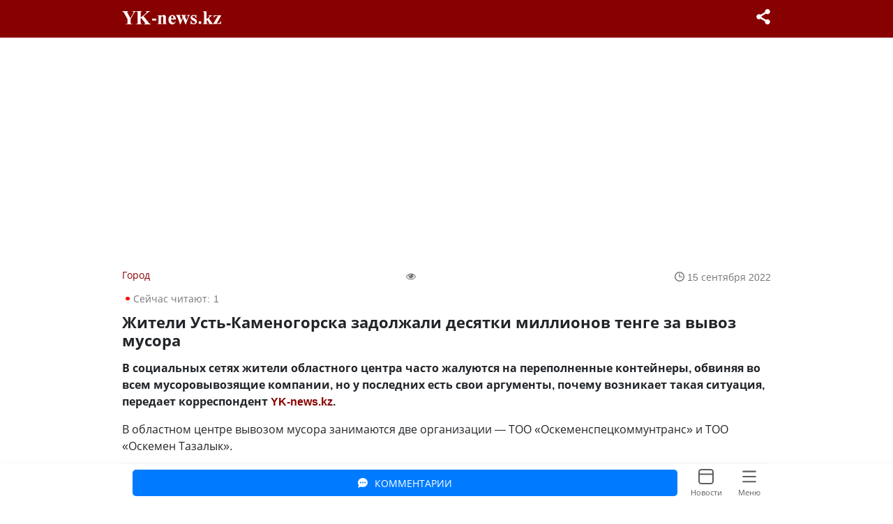

--- FILE ---
content_type: text/html; charset=utf-8
request_url: https://m.yk-news.kz/news/%D0%96%D0%B8%D1%82%D0%B5%D0%BB%D0%B8-%D0%A3%D1%81%D1%82%D1%8C-%D0%9A%D0%B0%D0%BC%D0%B5%D0%BD%D0%BE%D0%B3%D0%BE%D1%80%D1%81%D0%BA%D0%B0-%D0%B7%D0%B0%D0%B4%D0%BE%D0%BB%D0%B6%D0%B0%D0%BB%D0%B8-%D0%B4%D0%B5%D1%81%D1%8F%D1%82%D0%BA%D0%B8-%D0%BC%D0%B8%D0%BB%D0%BB%D0%B8%D0%BE%D0%BD%D0%BE%D0%B2-%D1%82%D0%B5%D0%BD%D0%B3%D0%B5-%D0%B7%D0%B0-%D0%B2%D1%8B%D0%B2%D0%BE%D0%B7-%D0%BC%D1%83%D1%81%D0%BE%D1%80%D0%B0
body_size: 30136
content:
<!doctype html>
<html data-n-head-ssr lang="ru" class="app_auto" data-n-head="%7B%22lang%22:%7B%22ssr%22:%22ru%22%7D,%22class%22:%7B%22ssr%22:%22app_auto%22%7D%7D">
  <head >
    <meta data-n-head="ssr" charset="utf-8"><meta data-n-head="ssr" data-hid="google-site-verification" name="google-site-verification" content="MJPcfKfEuflmh7NDnVl_7Khd8wr4L0ANLeWNlbIsL48"><meta data-n-head="ssr" data-hid="yandex-verification" name="yandex-verification" content="5706fc29c6d1da99"><meta data-n-head="ssr" name="viewport" content="initial-scale=1.0, maximum-scale=1.0, minimum-scale=1.0, user-scalable=no, viewport-fit=cover"><meta data-n-head="ssr" data-hid="MobileOptimized" name="MobileOptimized" content="width"><meta data-n-head="ssr" data-hid="HandheldFriendly" name="HandheldFriendly" content="true"><meta data-n-head="ssr" data-hid="apple-mobile-web-app-status-bar" name="apple-mobile-web-app-status-bar" content="#880101"><meta data-n-head="ssr" data-hid="apple-mobile-web-app-capable" name="apple-mobile-web-app-capable" content="yes"><meta data-n-head="ssr" data-hid="apple-mobile-web-app-status-bar-style" name="apple-mobile-web-app-status-bar-style" content="default"><meta data-n-head="ssr" data-hid="og:site_name" property="og:site_name" content="YK-news.kz"><meta data-n-head="ssr" data-hid="og:locale" property="og:locale" content="ru_RU"><meta data-n-head="ssr" data-hid="dcterms.language" name="dcterms.language" content="RU"><meta data-n-head="ssr" data-hid="rights" name="rights" content="YK-news.kz"><meta data-n-head="ssr" data-hid="audience" name="audience" content="all"><meta data-n-head="ssr" data-hid="al:android:app_name" property="al:android:app_name" content="Yk-news"><meta data-n-head="ssr" data-hid="al:android:package" property="al:android:package" content="com.region.yknews"><meta data-n-head="ssr" data-hid="yandex-tableau-widget" name="yandex-tableau-widget" content="logo=https://yk-news.kz/_nuxt/img/e771731.png, color=#ffffff"><meta data-n-head="ssr" data-hid="robots" name="robots" content="index, follow"><meta data-n-head="ssr" data-hid="apple-touch-icon-57x57" rel="apple-touch-icon" sizes="57x57" href="https://m.yk-news.kz/apple-icon-57x57-dunplab-manifest-32727.png"><meta data-n-head="ssr" data-hid="apple-touch-icon-60x60" rel="apple-touch-icon" sizes="60x60" href="https://m.yk-news.kz/apple-icon-60x60-dunplab-manifest-32727.png"><meta data-n-head="ssr" data-hid="apple-touch-icon-72x72" rel="apple-touch-icon" sizes="72x72" href="https://m.yk-news.kz/apple-icon-72x72-dunplab-manifest-32727.png"><meta data-n-head="ssr" data-hid="apple-touch-icon-76x76" rel="apple-touch-icon" sizes="76x76" href="https://m.yk-news.kz/apple-icon-76x76-dunplab-manifest-32727.png"><meta data-n-head="ssr" data-hid="apple-touch-icon-114x114" rel="apple-touch-icon" sizes="114x114" href="https://m.yk-news.kz/apple-icon-114x114-dunplab-manifest-32727.png"><meta data-n-head="ssr" data-hid="apple-touch-icon-120x120" rel="apple-touch-icon" sizes="120x120" href="https://m.yk-news.kz/apple-icon-120x120-dunplab-manifest-32727.png"><meta data-n-head="ssr" data-hid="apple-touch-icon-144x144" rel="apple-touch-icon" sizes="144x144" href="https://m.yk-news.kz/apple-icon-114x114-dunplab-manifest-32727.png"><meta data-n-head="ssr" data-hid="apple-touch-icon-152x152" rel="apple-touch-icon" sizes="152x152" href="https://m.yk-news.kz/apple-icon-152x152-dunplab-manifest-32727.png"><meta data-n-head="ssr" data-hid="apple-touch-icon-180x180" rel="apple-touch-icon" sizes="180x180" href="https://m.yk-news.kz/apple-icon-180x180-dunplab-manifest-32727.png"><meta data-n-head="ssr" data-hid="icon-192x192" rel="icon" type="image/png" sizes="192x192" href="https://m.yk-news.kz/android-icon-192x192-dunplab-manifest-32727.png"><meta data-n-head="ssr" data-hid="icon-32x32" rel="icon" type="image/png" sizes="32x32" href="https://m.yk-news.kz/favicon-32x32.png"><meta data-n-head="ssr" data-hid="icon-96x96" rel="icon" type="image/png" sizes="96x96" href="https://m.yk-news.kz/favicon-96x96.png"><meta data-n-head="ssr" data-hid="icon-16x16" rel="icon" type="image/png" sizes="16x16" href="https://m.yk-news.kz/favicon-16x16.png"><meta data-n-head="ssr" data-hid="msapplication-TileColor" name="msapplication-TileColor" content="#880101"><meta data-n-head="ssr" data-hid="msapplication-TileImage" name="msapplication-TileImage" content="https://m.yk-news.kz/apple-icon-144x144-dunplab-manifest-32727.png"><meta data-n-head="ssr" data-hid="theme-color" name="theme-color" content="#880101"><meta data-n-head="ssr" data-hid="apple-mobile-web-app-title" name="apple-mobile-web-app-title" content="YK-news"><meta data-n-head="ssr" data-hid="application-name" name="application-name" content="YK-news"><meta data-n-head="ssr" data-hid="charset" charset="utf-8"><meta data-n-head="ssr" data-hid="mobile-web-app-capable" name="mobile-web-app-capable" content="yes"><meta data-n-head="ssr" data-hid="author" name="author" content="yk-news"><meta data-n-head="ssr" data-hid="description" name="description" content="Усть-Каменогорск - В социальных сетях жители областного центра часто жалуются на переполненные контейнеры, обвиняя во всем мусоровывозящие компании, но у последних есть свои аргументы, почему возникает такая ситуация, передает корреспондент YK-news.kz.В областном центре вывозом мусора занимаются две организации —"><meta data-n-head="ssr" data-hid="keywords" name="keywords" content="Усть-Каменогорск,мусор,мусорные контейнеры,уборка мусора"><meta data-n-head="ssr" data-hid="name" itemprop="name" content="Жители Усть-Каменогорска задолжали десятки миллионов тенге за вывоз мусора"><meta data-n-head="ssr" data-hid="thumbnail" name="thumbnail" content="https://static.yk-news.kz/2022091510027IfOBP92yIU01640.jpg"><meta data-n-head="ssr" data-hid="news_keywords" name="news_keywords" content="Усть-Каменогорск,мусор,мусорные контейнеры,уборка мусора"><meta data-n-head="ssr" data-hid="copyright" name="copyright" content="YK-news.kz"><meta data-n-head="ssr" data-hid="og:title" property="og:title" content="Жители Усть-Каменогорска задолжали десятки миллионов тенге за вывоз мусора"><meta data-n-head="ssr" data-hid="og:description" property="og:description" content="Усть-Каменогорск - В социальных сетях жители областного центра часто жалуются на переполненные контейнеры, обвиняя во всем мусоровывозящие компании, но у последних есть свои аргументы, почему возникает такая ситуация, передает корреспондент YK-news.kz.В областном центре вывозом мусора занимаются две организации —"><meta data-n-head="ssr" data-hid="og:image" property="og:image" content="https://static.yk-news.kz/2022091510027IfOBP92yIU01.jpg"><meta data-n-head="ssr" data-hid="og:type" property="og:type" content="article"><meta data-n-head="ssr" data-hid="og:url" property="og:url" content="https://m.yk-news.kz/news/Жители-Усть-Каменогорска-задолжали-десятки-миллионов-тенге-за-вывоз-мусора"><meta data-n-head="ssr" data-hid="dcterms.title" name="dcterms.title" content="Жители Усть-Каменогорска задолжали десятки миллионов тенге за вывоз мусора"><meta data-n-head="ssr" data-hid="dcterms.description" name="dcterms.description" content="Усть-Каменогорск - В социальных сетях жители областного центра часто жалуются на переполненные контейнеры, обвиняя во всем мусоровывозящие компании, но у последних есть свои аргументы, почему возникает такая ситуация, передает корреспондент YK-news.kz.В областном центре вывозом мусора занимаются две организации —"><meta data-n-head="ssr" data-hid="dcterms.identifier" name="dcterms.identifier" content="https://yk-news.kz/news/Жители-Усть-Каменогорска-задолжали-десятки-миллионов-тенге-за-вывоз-мусора"><meta data-n-head="ssr" data-hid="dcterms.dateSubmitted" name="dcterms.dateSubmitted" content="2022-09-15T06:15:19+00:00"><meta data-n-head="ssr" data-hid="dcterms.dateAccepted" name="dcterms.dateAccepted" content="2022-09-15T06:15:19+00:00"><meta data-n-head="ssr" data-hid="dcterms.created" name="dcterms.created" content="2022-09-15T06:15:19+00:00"><meta data-n-head="ssr" data-hid="dcterms.modified" name="dcterms.modified" content="2022-09-15T06:15:19+00:00"><meta data-n-head="ssr" data-hid="dcterms.rights" name="dcterms.rights" content="YK-news.kz"><meta data-n-head="ssr" data-hid="twitter:url" property="twitter:url" content="https://yk-news.kz/news/Жители-Усть-Каменогорска-задолжали-десятки-миллионов-тенге-за-вывоз-мусора"><meta data-n-head="ssr" data-hid="twitter:title" name="twitter:title" content="Жители Усть-Каменогорска задолжали десятки миллионов тенге за вывоз мусора"><meta data-n-head="ssr" data-hid="twitter:description" name="twitter:description" content="Усть-Каменогорск - В социальных сетях жители областного центра часто жалуются на переполненные контейнеры, обвиняя во всем мусоровывозящие компании, но у последних есть свои аргументы, почему возникает такая ситуация, передает корреспондент YK-news.kz.В областном центре вывозом мусора занимаются две организации —"><meta data-n-head="ssr" data-hid="twitter:image" name="twitter:image" content="https://static.yk-news.kz/2022091510027IfOBP92yIU01.jpg"><title>Жители Усть-Каменогорска задолжали десятки миллионов тенге за вывоз мусора | YK-news.kz</title><link data-n-head="ssr" rel="apple-touch-icon" href="android-icon-96x96.png"><link data-n-head="ssr" rel="icon" type="image/x-icon" href="/favicon.ico"><link data-n-head="ssr" rel="preconnect" href="//site.yk-news.kz"><link data-n-head="ssr" rel="preconnect" href="//static.yk-news.kz"><link data-n-head="ssr" rel="preconnect" href="https://fonts.googleapis.com"><link data-n-head="ssr" rel="preconnect" href="https://www.gstatic.com"><link data-n-head="ssr" rel="preconnect" href="https://fonts.gstatic.com"><link data-n-head="ssr" rel="preconnect" href="https://yandex.ru"><link data-n-head="ssr" data-hid="shortcut-icon" rel="shortcut icon" href="/android-icon-192x192-dunplab-manifest-32727.png"><link data-n-head="ssr" data-hid="apple-touch-icon" rel="apple-touch-icon" href="/favicon-16x16-dunplab-manifest-32727.png" sizes="16x16"><link data-n-head="ssr" rel="manifest" href="/_nuxt/manifest.40f95afd.json" data-hid="manifest"><link data-n-head="ssr" rel="canonical" href="https://yk-news.kz/news/Жители-Усть-Каменогорска-задолжали-десятки-миллионов-тенге-за-вывоз-мусора"><link data-n-head="ssr" rel="shortlink" href="https://m.yk-news.kz/node/53020"><link data-n-head="ssr" rel="amphtml" href="https://amp.yk-news.kz/news/53020"><link data-n-head="ssr" rel="alternate" href="android-app://com.region.yknews/https/yk-news.kz/news/%D0%96%D0%B8%D1%82%D0%B5%D0%BB%D0%B8-%D0%A3%D1%81%D1%82%D1%8C-%D0%9A%D0%B0%D0%BC%D0%B5%D0%BD%D0%BE%D0%B3%D0%BE%D1%80%D1%81%D0%BA%D0%B0-%D0%B7%D0%B0%D0%B4%D0%BE%D0%BB%D0%B6%D0%B0%D0%BB%D0%B8-%D0%B4%D0%B5%D1%81%D1%8F%D1%82%D0%BA%D0%B8-%D0%BC%D0%B8%D0%BB%D0%BB%D0%B8%D0%BE%D0%BD%D0%BE%D0%B2-%D1%82%D0%B5%D0%BD%D0%B3%D0%B5-%D0%B7%D0%B0-%D0%B2%D1%8B%D0%B2%D0%BE%D0%B7-%D0%BC%D1%83%D1%81%D0%BE%D1%80%D0%B0"><script data-n-head="ssr" type="application/ld+json">[{"@context":"https://schema.org","@type":"Organization","name":"YK-news.kz","url":"https://yk-news.kz/","sameAs":["https://vk.com/moygorod_uk","https://ok.ru/yknews.kz","https://www.facebook.com/yknewskz/","https://www.instagram.com/yknews.kz/","https://www.youtube.com/channel/UCAr8zUv40ErgiuEfHihuong"]},{"@context":"https://schema.org","@type":"Organization","name":"YK-news.kz","legalName":"ТОО \"ИЗДАТЕЛЬСКИЙ ДОМ \"РЕГИОН\"","url":"https://yk-news.kz/","logo":"https://yk-news.kz/_nuxt/static/logo.png","foundingDate":"2007","founders":[{"@type":"Person","name":"Евгений Черкашин"}],"address":{"@type":"PostalAddress","streetAddress":"Набережная Славского, 14","addressLocality":"Усть-Каменогорск","addressRegion":"Восточно-Казахстанская область","postalCode":"070004","addressCountry":"Казахстан"},"contactPoint":{"@type":"ContactPoint","contactType":"Отдел рекламы","telephone":"+7 (7232) 70 40 42","email":"info@yk-news.kz"},"sameAs":["https://vk.com/moygorod_uk","https://ok.ru/yknews.kz","https://www.facebook.com/yknewskz/","https://www.instagram.com/yknews.kz/","https://www.youtube.com/channel/UCAr8zUv40ErgiuEfHihuong"]}]</script><script data-n-head="ssr" src="//www.googletagmanager.com/gtm.js?id=GTM-WC7JFRG&l=dataLayer" async></script><script data-n-head="ssr" type="application/ld+json">[{"@context":"http://schema.org/","@type":"NewsArticle","headline":"Жители Усть-Каменогорска задолжали десятки миллионов тенге за вывоз мусора","datePublished":"2022-09-15","dateCreated":"2022-09-15","dateModified":"2022-09-15","description":"В социальных сетях жители областного центра часто жалуются на переполненные контейнеры, обвиняя во всем мусоровывозящие компании, но у последних есть свои аргументы, почему возникает такая ситуация, передает корреспондент YK-news.kz.В областном центре вывозом мусора занимаются две организации —","image":{"@type":"ImageObject","url":"https://static.yk-news.kz/2022091510027IfOBP92yIU01.jpg"},"url":"https://m.yk-news.kz/news/Жители-Усть-Каменогорска-задолжали-десятки-миллионов-тенге-за-вывоз-мусора","mainEntityOfPage":{"@type":"WebPage","@id":"https://m.yk-news.kz/category/city"},"author":"YK-news.kz","publisher":{"@type":"Organization","logo":{"@type":"ImageObject","url":"https://yk-news.kz/_nuxt/static/logo.png"},"name":"YK-news.kz"}},{"@context":"http://schema.org","@type":"BreadcrumbList","itemListElement":[{"@type":"ListItem","position":1,"item":{"@id":"https://m.yk-news.kz","name":"Главная"}},{"@type":"ListItem","position":2,"item":{"@id":"https://m.yk-news.kz/category/city","name":"Город"}},{"@type":"ListItem","position":3,"item":{"@id":"https://m.yk-news.kz/news/Жители-Усть-Каменогорска-задолжали-десятки-миллионов-тенге-за-вывоз-мусора","name":"Жители Усть-Каменогорска задолжали десятки миллионов тенге за вывоз мусора","image":"https://static.yk-news.kz/2022091510027IfOBP92yIU01.jpg"}}]}]</script><noscript data-n-head="ssr">Включите JavaScript в настройках браузера.</noscript><link rel="preload" href="/_nuxt/runtime.js?ver=f27396f1" as="script"><link rel="preload" href="/_nuxt/commons/app.js?ver=f27396f1" as="script"><link rel="preload" href="/_nuxt/vendors/app.js?ver=f27396f1" as="script"><link rel="preload" href="/_nuxt/app.js?ver=f27396f1" as="script"><link rel="preload" href="/_nuxt/55.js?ver=f27396f1" as="script"><link rel="preload" href="/_nuxt/pages/_type/_name/index.js?ver=f27396f1" as="script"><link rel="preload" href="/_nuxt/pages/_type/_name/index/pages/afisha/index.js?ver=f27396f1" as="script"><link rel="preload" href="/_nuxt/46.js?ver=f27396f1" as="script"><link rel="preload" href="/_nuxt/47.js?ver=f27396f1" as="script"><link rel="preload" href="/_nuxt/51.js?ver=f27396f1" as="script"><link rel="preload" href="/_nuxt/9.js?ver=f27396f1" as="script"><link rel="preload" href="/_nuxt/8.js?ver=f27396f1" as="script"><style data-vue-ssr-id="31d6c82a:0 ff84d218:0 758cc9b5:0 0341662a:0 6d77e446:0 28075476:0 62b08d11:0 548e1042:0 1b42402e:0 4abf29d5:0 2cb30048:0 45e932be:0 97d66a7a:0 371086de:0 576daafc:0 75eba163:0">@media(prefers-color-scheme:light){:root{--boxRed:rgba(223,30,131,.12);--boxRedText:#df1e83;--boxGreen:rgba(75,179,75,.12);--boxGreenText:#4bb34b;--voteLoading:rgba(0,0,0,.2);--covidTabs:rgba(0,0,0,.08);--covidShadow:0 6px 12px 0 rgba(0,0,0,.1),0 2px 4px 0 rgba(0,0,0,.1),inset 0 0 0 1px hsla(0,0%,100%,.5);--covidBorder:rgba(0,0,0,.03);--voteCard:#fff;--voteBg:#f1f2f5;--background:#f1f2f5;--newsBg:#fff;--otherBg:#fff;--headerBg:#880101;--text:#212529;--cardBg:#fff;--borderColor:rgba(0,0,0,.1);--linkColor:#880101;--menuLink:#000;--footerLink:#5e5e5e;--activeLink:#880101;--footerShadow:0 2px 10px 0 hsla(0,0%,46%,.1);--subheader:#fff;--dropHeader:hsla(0,0%,100%,.9);--afisha1:hsla(0,0%,100%,0);--afisha2:#fff;--menuSpinner:hsla(0,0%,100%,.7);--emotion:hsla(0,0%,100%,.47);--expressBg:#fff3cd;--subhead:url([data-uri]);--tabbaticons:url(/_nuxt/img/1a48ce0.svg);--acArrow:url([data-uri]);--menuNext:url([data-uri]);--cArrow:url([data-uri]);--oArrow:url([data-uri]);--bubbleBg:#3e79f7;--bubbleBg2:#ededed;--b1:rgba(0,0,0,.1);--commentBg:#007bff;--shadowBg2:rgba(0,0,0,.15) 0px 2px 9px;--borderTable:#dee2e6;--tableOdd:rgba(0,0,0,.05);--bgW:#fff}}@media(prefers-color-scheme:dark){:root{--boxRed:#353535;--boxRedText:#fff;--boxGreen:#353535;--boxGreenText:#fff;--voteLoading:rgba(0,0,0,.4);--covidTabs:rgba(0,0,0,.3);--covidShadow:0 6px 12px 0 rgba(0,0,0,.1),0 2px 4px 0 rgba(0,0,0,.05),inset 0 0 0 1px hsla(0,0%,100%,.08);--covidBorder:rgba(0,0,0,.02);--voteCard:#2a2a2a;--voteBg:#353535;--background:#0e0e10;--newsBg:#0e0e10;--otherBg:#18181b;--headerBg:#18181b;--text:#fff;--cardBg:#18181b;--borderColor:rgba(83,83,95,.48);--linkColor:#fff;--menuLink:#9a9a9a;--footerLink:#9a9a9a;--activeLink:#fff;--footerShadow:0 -1px 8px 0 rgba(74,74,74,.1);--subheader:#0e0e10;--dropHeader:rgba(39,39,39,.9);--afisha1:rgba(31,31,31,0);--afisha2:#1f1f1f;--menuSpinner:rgba(31,31,31,.7);--emotion:rgba(45,45,45,.47);--expressBg:hsla(0,0%,100%,.04);--subhead:url([data-uri]);--tabbaticons:url(/_nuxt/img/77f43d0.svg);--acArrow:url([data-uri]);--menuNext:url([data-uri]);--cArrow:url([data-uri]);--oArrow:url([data-uri]);--bubbleBg:#253556;--bubbleBg2:#0e0e10;--b1:hsla(0,0%,100%,.1);--commentBg:#014c9c;--shadowBg2:rgba(74,74,74,.15) 0px 2px 9px;--borderTable:var(--borderColor);--tableOdd:var(--headerBg);--bgW:var(--background)}}.app_light{--boxRed:rgba(223,30,131,.12);--boxRedText:#df1e83;--boxGreen:rgba(75,179,75,.12);--boxGreenText:#4bb34b;--voteLoading:rgba(0,0,0,.2);--covidTabs:rgba(0,0,0,.08);--covidShadow:0 6px 12px 0 rgba(0,0,0,.1),0 2px 4px 0 rgba(0,0,0,.1),inset 0 0 0 1px hsla(0,0%,100%,.5);--covidBorder:rgba(0,0,0,.03);--voteCard:#fff;--voteBg:#f1f2f5;--background:#f1f2f5;--newsBg:#fff;--otherBg:#fff;--headerBg:#880101;--text:#212529;--cardBg:#fff;--borderColor:rgba(0,0,0,.1);--linkColor:#880101;--menuLink:#000;--footerLink:#5e5e5e;--activeLink:#880101;--footerShadow:0 2px 10px 0 hsla(0,0%,46%,.1);--subheader:#fff;--dropHeader:hsla(0,0%,100%,.9);--afisha1:hsla(0,0%,100%,0);--afisha2:#fff;--menuSpinner:hsla(0,0%,100%,.7);--emotion:hsla(0,0%,100%,.47);--expressBg:#fff3cd;--subhead:url([data-uri]);--tabbaticons:url(/_nuxt/img/1a48ce0.svg);--acArrow:url([data-uri]);--menuNext:url([data-uri]);--cArrow:url([data-uri]);--oArrow:url([data-uri]);--bubbleBg:#3e79f7;--bubbleBg2:#ededed;--b1:rgba(0,0,0,.1);--commentBg:#007bff;--shadowBg2:rgba(0,0,0,.15) 0px 2px 9px;--borderTable:#dee2e6;--tableOdd:rgba(0,0,0,.05);--bgW:#fff}.app_dark{--boxRed:#353535;--boxRedText:#fff;--boxGreen:#353535;--boxGreenText:#fff;--voteLoading:rgba(0,0,0,.4);--covidTabs:rgba(0,0,0,.3);--covidShadow:0 6px 12px 0 rgba(0,0,0,.1),0 2px 4px 0 rgba(0,0,0,.05),inset 0 0 0 1px hsla(0,0%,100%,.08);--covidBorder:rgba(0,0,0,.02);--voteCard:#2a2a2a;--voteBg:#353535;--background:#0e0e10;--newsBg:#0e0e10;--otherBg:#18181b;--headerBg:#18181b;--text:#fff;--cardBg:#18181b;--borderColor:rgba(83,83,95,.48);--linkColor:#fff;--menuLink:#9a9a9a;--footerLink:#9a9a9a;--activeLink:#fff;--footerShadow:0 -1px 8px 0 rgba(74,74,74,.1);--subheader:#0e0e10;--dropHeader:rgba(39,39,39,.9);--afisha1:rgba(31,31,31,0);--afisha2:#1f1f1f;--menuSpinner:rgba(31,31,31,.7);--emotion:rgba(45,45,45,.47);--expressBg:hsla(0,0%,100%,.04);--subhead:url([data-uri]);--tabbaticons:url(/_nuxt/img/77f43d0.svg);--acArrow:url([data-uri]);--menuNext:url([data-uri]);--cArrow:url([data-uri]);--oArrow:url([data-uri]);--bubbleBg:#253556;--bubbleBg2:#0e0e10;--b1:hsla(0,0%,100%,.1);--commentBg:#014c9c;--shadowBg2:rgba(74,74,74,.15) 0px 2px 9px;--borderTable:var(--borderColor);--tableOdd:var(--headerBg);--bgW:var(--background)}
*,:after,:before{box-sizing:border-box}html{font-family:sans-serif;line-height:1.15;-webkit-text-size-adjust:100%;-webkit-tap-highlight-color:rgba(0,0,0,0)}article,aside,figcaption,figure,footer,header,hgroup,main,nav,section{display:block}body{font-family:-apple-system,BlinkMacSystemFont,"Segoe UI",Roboto,"Helvetica Neue",Arial,"Noto Sans",sans-serif,"Apple Color Emoji","Segoe UI Emoji","Segoe UI Symbol","Noto Color Emoji";font-size:1rem;font-weight:400;line-height:1.5;margin:0;text-align:left}[tabindex="-1"]:focus{outline:0!important}hr{box-sizing:content-box;height:0;overflow:visible}h1,h2,h3,h4,h5,h6{margin-bottom:.5rem;margin-top:0}p{margin-bottom:1rem;margin-top:0}abbr[data-original-title],abbr[title]{border-bottom:0;cursor:help;-webkit-text-decoration:underline;-webkit-text-decoration:underline dotted;text-decoration:underline;text-decoration:underline dotted;-webkit-text-decoration-skip-ink:none;text-decoration-skip-ink:none}address{font-style:normal;line-height:inherit}address,dl,ol,ul{margin-bottom:1rem}dl,ol,ul{margin-top:0}ol ol,ol ul,ul ol,ul ul{margin-bottom:0}dt{font-weight:700}dd{margin-bottom:.5rem;margin-left:0}blockquote{margin:0 0 1rem}b,strong{font-weight:bolder}small{font-size:80%}sub,sup{font-size:75%;line-height:0;position:relative;vertical-align:baseline}sub{bottom:-.25em}sup{top:-.5em}a{background-color:transparent;color:#007bff;-webkit-text-decoration:none;text-decoration:none}a:hover{color:#0056b3;-webkit-text-decoration:underline;text-decoration:underline}a:not([href]):not([tabindex]),a:not([href]):not([tabindex]):focus,a:not([href]):not([tabindex]):hover{color:inherit;-webkit-text-decoration:none;text-decoration:none}a:not([href]):not([tabindex]):focus{outline:0}code,kbd,pre,samp{font-family:SFMono-Regular,Menlo,Monaco,Consolas,"Liberation Mono","Courier New",monospace;font-size:1em}pre{margin-bottom:1rem;margin-top:0;overflow:auto}figure{margin:0 0 1rem}img{border-style:none}img,svg{vertical-align:middle}svg{overflow:hidden}table{border-collapse:collapse}caption{caption-side:bottom;color:#6c757d;padding-bottom:.75rem;padding-top:.75rem;text-align:left}th{text-align:inherit}label{display:inline-block;margin-bottom:.5rem}button{border-radius:0}button:focus{outline:1px dotted;outline:5px auto -webkit-focus-ring-color}button,input,optgroup,select,textarea{font-family:inherit;font-size:inherit;line-height:inherit;margin:0}button,input{overflow:visible}button,select{text-transform:none}select{word-wrap:normal}[type=button],[type=reset],[type=submit],button{-webkit-appearance:button}[type=button]:not(:disabled),[type=reset]:not(:disabled),[type=submit]:not(:disabled),button:not(:disabled){cursor:pointer}[type=button]::-moz-focus-inner,[type=reset]::-moz-focus-inner,[type=submit]::-moz-focus-inner,button::-moz-focus-inner{border-style:none;padding:0}input[type=checkbox],input[type=radio]{box-sizing:border-box;padding:0}input[type=date],input[type=datetime-local],input[type=month],input[type=time]{-webkit-appearance:listbox}textarea{overflow:auto;resize:vertical}fieldset{border:0;margin:0;min-width:0;padding:0}legend{color:inherit;display:block;font-size:1.5rem;line-height:inherit;margin-bottom:.5rem;max-width:100%;padding:0;white-space:normal;width:100%}progress{vertical-align:baseline}[type=number]::-webkit-inner-spin-button,[type=number]::-webkit-outer-spin-button{height:auto}[type=search]{-webkit-appearance:none;outline-offset:-2px}[type=search]::-webkit-search-decoration{-webkit-appearance:none}::-webkit-file-upload-button{-webkit-appearance:button;font:inherit}output{display:inline-block}summary{cursor:pointer;display:list-item}template{display:none}[hidden]{display:none!important}.h1,.h2,.h3,.h4,.h5,.h6,h1,h2,h3,h4,h5,h6{font-weight:500;line-height:1.2;margin-bottom:.5rem}.h1,h1{font-size:2.5rem}.h2,h2{font-size:2rem}.h3,h3{font-size:1.75rem}.h4,h4{font-size:1.5rem}.h5,h5{font-size:1.25rem}.h6,h6{font-size:1rem}hr{border:0;border-top:1px solid rgba(0,0,0,.1);margin-bottom:1rem;margin-top:1rem}.small,small{font-size:80%;font-weight:400}.mark,mark{background-color:#fcf8e3;padding:.2em}code{color:#e83e8c;font-size:87.5%;word-break:break-word}a>code{color:inherit}kbd{background-color:#212529;border-radius:.2rem;color:#fff;font-size:87.5%;padding:.2rem .4rem}kbd kbd{font-size:100%;font-weight:700;padding:0}pre{color:#212529;display:block;font-size:87.5%}pre code{color:inherit;font-size:inherit;word-break:normal}.row{display:flex;flex-wrap:wrap;margin-left:-15px;margin-right:-15px}.col,.col-1,.col-10,.col-11,.col-12,.col-2,.col-3,.col-4,.col-5,.col-6,.col-7,.col-8,.col-9,.col-auto,.col-lg,.col-lg-1,.col-lg-10,.col-lg-11,.col-lg-12,.col-lg-2,.col-lg-3,.col-lg-4,.col-lg-5,.col-lg-6,.col-lg-7,.col-lg-8,.col-lg-9,.col-lg-auto,.col-md,.col-md-1,.col-md-10,.col-md-11,.col-md-12,.col-md-2,.col-md-3,.col-md-4,.col-md-5,.col-md-6,.col-md-7,.col-md-8,.col-md-9,.col-md-auto,.col-sm,.col-sm-1,.col-sm-10,.col-sm-11,.col-sm-12,.col-sm-2,.col-sm-3,.col-sm-4,.col-sm-5,.col-sm-6,.col-sm-7,.col-sm-8,.col-sm-9,.col-sm-auto,.col-xl,.col-xl-1,.col-xl-10,.col-xl-11,.col-xl-12,.col-xl-2,.col-xl-3,.col-xl-4,.col-xl-5,.col-xl-6,.col-xl-7,.col-xl-8,.col-xl-9,.col-xl-auto{padding-left:15px;padding-right:15px;position:relative;width:100%}.col{flex-basis:0;flex-grow:1;max-width:100%}.col-1{flex:0 0 8.333333%;max-width:8.333333%}.col-2{flex:0 0 16.666667%;max-width:16.666667%}.col-3{flex:0 0 25%;max-width:25%}.col-4{flex:0 0 33.333333%;max-width:33.333333%}.col-5{flex:0 0 41.666667%;max-width:41.666667%}.col-6{flex:0 0 50%;max-width:50%}.col-7{flex:0 0 58.333333%;max-width:58.333333%}.col-8{flex:0 0 66.666667%;max-width:66.666667%}.col-9{flex:0 0 75%;max-width:75%}.col-10{flex:0 0 83.333333%;max-width:83.333333%}.col-11{flex:0 0 91.666667%;max-width:91.666667%}.col-12{flex:0 0 100%;max-width:100%}.form-control{background-clip:padding-box;background-color:#fff;border:1px solid #ced4da;border-radius:.25rem;color:#495057;display:block;font-size:1rem;font-weight:400;height:calc(1.5em + .75rem + 2px);line-height:1.5;padding:.375rem .75rem;transition:border-color .15s ease-in-out,box-shadow .15s ease-in-out;width:100%}@media (prefers-reduced-motion:reduce){.form-control{transition:none}}.form-control::-ms-expand{background-color:transparent;border:0}.form-control:focus{background-color:#fff;border-color:#80bdff;box-shadow:0 0 0 .2rem rgba(0,123,255,.25);color:#495057;outline:0}.form-control::-moz-placeholder{color:#6c757d;opacity:1}.form-control::placeholder{color:#6c757d;opacity:1}.form-control:disabled,.form-control[readonly]{background-color:#e9ecef;opacity:1}.form-group{margin-bottom:1rem}select.form-control[multiple],select.form-control[size],textarea.form-control{height:auto}.container{margin-left:auto;margin-right:auto;padding-left:15px;padding-right:15px;width:100%}@media (min-width:576px){.container{max-width:540px}}@media (min-width:768px){.container{max-width:720px}}@media (min-width:992px){.container{max-width:960px}}@keyframes spinner-border{to{transform:rotate(1turn)}}.spinner-border{animation:spinner-border .75s linear infinite;border:.25em solid;border-radius:50%;border-right:.25em solid transparent;display:inline-block;height:2rem;vertical-align:text-bottom;width:2rem}.dropdown,.dropleft,.dropright,.dropup{position:relative}.dropdown-toggle{white-space:nowrap}.dropdown-toggle:after{border-bottom:0;border-left:.3em solid transparent;border-right:.3em solid transparent;border-top:.3em solid;content:"";display:inline-block;margin-left:.255em;vertical-align:.255em}.dropdown-toggle:empty:after{margin-left:0}.dropdown-menu{background-clip:padding-box;background-color:var(--otherBg);box-shadow:-4px 4px 15px rgba(0,0,0,.25);color:var(--text);display:none;float:left;font-size:1rem;left:0;list-style:none;margin:.125rem 0 0;min-width:10rem;padding:.5rem 0;position:absolute;text-align:left;top:100%;z-index:1000}.dropdown-menu-left{left:0;right:auto}.dropdown-menu-right{left:auto;right:0}.dropdown-item{background-color:transparent;border:0;clear:both;color:var(--text);display:block;font-weight:400;padding:.25rem 1.5rem;text-align:inherit;white-space:nowrap;width:100%}@media (min-width:576px){.dropdown-menu-sm-left{left:0;right:auto}.dropdown-menu-sm-right{left:auto;right:0}}@media (min-width:768px){.dropdown-menu-md-left{left:0;right:auto}.dropdown-menu-md-right{left:auto;right:0}}@media (min-width:992px){.dropdown-menu-lg-left{left:0;right:auto}.dropdown-menu-lg-right{left:auto;right:0}}@media (min-width:1200px){.dropdown-menu-xl-left{left:0;right:auto}.dropdown-menu-xl-right{left:auto;right:0}}.dropdown-menu.show{display:block}@media (min-width:576px){.col-sm{flex-basis:0;flex-grow:1;max-width:100%}.col-sm-auto{flex:0 0 auto;max-width:100%;width:auto}.col-sm-1{flex:0 0 8.333333%;max-width:8.333333%}.col-sm-2{flex:0 0 16.666667%;max-width:16.666667%}.col-sm-3{flex:0 0 25%;max-width:25%}.col-sm-4{flex:0 0 33.333333%;max-width:33.333333%}.col-sm-5{flex:0 0 41.666667%;max-width:41.666667%}.col-sm-6{flex:0 0 50%;max-width:50%}.col-sm-7{flex:0 0 58.333333%;max-width:58.333333%}.col-sm-8{flex:0 0 66.666667%;max-width:66.666667%}.col-sm-9{flex:0 0 75%;max-width:75%}.col-sm-10{flex:0 0 83.333333%;max-width:83.333333%}.col-sm-11{flex:0 0 91.666667%;max-width:91.666667%}.col-sm-12{flex:0 0 100%;max-width:100%}.order-sm-first{order:-1}.order-sm-last{order:13}.order-sm-0{order:0}.order-sm-1{order:1}.order-sm-2{order:2}.order-sm-3{order:3}.order-sm-4{order:4}.order-sm-5{order:5}.order-sm-6{order:6}.order-sm-7{order:7}.order-sm-8{order:8}.order-sm-9{order:9}.order-sm-10{order:10}.order-sm-11{order:11}.order-sm-12{order:12}.offset-sm-0{margin-left:0}.offset-sm-1{margin-left:8.333333%}.offset-sm-2{margin-left:16.666667%}.offset-sm-3{margin-left:25%}.offset-sm-4{margin-left:33.333333%}.offset-sm-5{margin-left:41.666667%}.offset-sm-6{margin-left:50%}.offset-sm-7{margin-left:58.333333%}.offset-sm-8{margin-left:66.666667%}.offset-sm-9{margin-left:75%}.offset-sm-10{margin-left:83.333333%}.offset-sm-11{margin-left:91.666667%}}@media (min-width:768px){.col-md{flex-basis:0;flex-grow:1;max-width:100%}.col-md-auto{flex:0 0 auto;max-width:100%;width:auto}.col-md-1{flex:0 0 8.333333%;max-width:8.333333%}.col-md-2{flex:0 0 16.666667%;max-width:16.666667%}.col-md-3{flex:0 0 25%;max-width:25%}.col-md-4{flex:0 0 33.333333%;max-width:33.333333%}.col-md-5{flex:0 0 41.666667%;max-width:41.666667%}.col-md-6{flex:0 0 50%;max-width:50%}.col-md-7{flex:0 0 58.333333%;max-width:58.333333%}.col-md-8{flex:0 0 66.666667%;max-width:66.666667%}.col-md-9{flex:0 0 75%;max-width:75%}.col-md-10{flex:0 0 83.333333%;max-width:83.333333%}.col-md-11{flex:0 0 91.666667%;max-width:91.666667%}.col-md-12{flex:0 0 100%;max-width:100%}.order-md-first{order:-1}.order-md-last{order:13}.order-md-0{order:0}.order-md-1{order:1}.order-md-2{order:2}.order-md-3{order:3}.order-md-4{order:4}.order-md-5{order:5}.order-md-6{order:6}.order-md-7{order:7}.order-md-8{order:8}.order-md-9{order:9}.order-md-10{order:10}.order-md-11{order:11}.order-md-12{order:12}.offset-md-0{margin-left:0}.offset-md-1{margin-left:8.333333%}.offset-md-2{margin-left:16.666667%}.offset-md-3{margin-left:25%}.offset-md-4{margin-left:33.333333%}.offset-md-5{margin-left:41.666667%}.offset-md-6{margin-left:50%}.offset-md-7{margin-left:58.333333%}.offset-md-8{margin-left:66.666667%}.offset-md-9{margin-left:75%}.offset-md-10{margin-left:83.333333%}.offset-md-11{margin-left:91.666667%}}@media (min-width:992px){.col-lg{flex-basis:0;flex-grow:1;max-width:100%}.col-lg-auto{flex:0 0 auto;max-width:100%;width:auto}.col-lg-1{flex:0 0 8.333333%;max-width:8.333333%}.col-lg-2{flex:0 0 16.666667%;max-width:16.666667%}.col-lg-3{flex:0 0 25%;max-width:25%}.col-lg-4{flex:0 0 33.333333%;max-width:33.333333%}.col-lg-5{flex:0 0 41.666667%;max-width:41.666667%}.col-lg-6{flex:0 0 50%;max-width:50%}.col-lg-7{flex:0 0 58.333333%;max-width:58.333333%}.col-lg-8{flex:0 0 66.666667%;max-width:66.666667%}.col-lg-9{flex:0 0 75%;max-width:75%}.col-lg-10{flex:0 0 83.333333%;max-width:83.333333%}.col-lg-11{flex:0 0 91.666667%;max-width:91.666667%}.col-lg-12{flex:0 0 100%;max-width:100%}.order-lg-first{order:-1}.order-lg-last{order:13}.order-lg-0{order:0}.order-lg-1{order:1}.order-lg-2{order:2}.order-lg-3{order:3}.order-lg-4{order:4}.order-lg-5{order:5}.order-lg-6{order:6}.order-lg-7{order:7}.order-lg-8{order:8}.order-lg-9{order:9}.order-lg-10{order:10}.order-lg-11{order:11}.order-lg-12{order:12}.offset-lg-0{margin-left:0}.offset-lg-1{margin-left:8.333333%}.offset-lg-2{margin-left:16.666667%}.offset-lg-3{margin-left:25%}.offset-lg-4{margin-left:33.333333%}.offset-lg-5{margin-left:41.666667%}.offset-lg-6{margin-left:50%}.offset-lg-7{margin-left:58.333333%}.offset-lg-8{margin-left:66.666667%}.offset-lg-9{margin-left:75%}.offset-lg-10{margin-left:83.333333%}.offset-lg-11{margin-left:91.666667%}}.tooltip{display:block;font-family:-apple-system,BlinkMacSystemFont,"Segoe UI",Roboto,"Helvetica Neue",Arial,"Noto Sans",sans-serif,"Apple Color Emoji","Segoe UI Emoji","Segoe UI Symbol","Noto Color Emoji";font-size:.875rem;font-style:normal;font-weight:400;letter-spacing:normal;line-break:auto;line-height:1.5;margin:0;position:absolute;text-align:left;text-align:start;-webkit-text-decoration:none;text-decoration:none;text-shadow:none;text-transform:none;white-space:normal;word-break:normal;word-spacing:normal;z-index:1070;word-wrap:break-word;opacity:0}.tooltip.show{opacity:.9}.tooltip .arrow{display:block;height:.4rem;position:absolute;width:.8rem}.tooltip .arrow:before{border-color:transparent;border-style:solid;content:"";position:absolute}.tooltip-inner{background-color:#000;border-radius:.25rem;color:#fff;max-width:200px;padding:.25rem .5rem;text-align:center}.spinner-border-sm{border-width:1px;height:24px;width:24px}.modal-open{overflow:hidden}.modal-open .modal{overflow-x:hidden;overflow-y:auto}.modal{display:none;height:100%;left:0;outline:0;overflow:hidden;position:fixed;top:0;width:100%;z-index:1050}.modal-dialog{margin:0 auto;pointer-events:none;position:relative;width:auto}.modal.fade .modal-dialog{transform:translateY(-50px);transition:transform .3s ease-out}@media (prefers-reduced-motion:reduce){.modal.fade .modal-dialog{transition:none}}.modal.show .modal-dialog{transform:none}.modal-dialog-scrollable{display:flex;max-height:calc(100% - 1rem)}.modal-dialog-scrollable .modal-content{max-height:calc(100vh - 1rem);overflow:hidden}.modal-dialog-scrollable .modal-footer,.modal-dialog-scrollable .modal-header{flex-shrink:0}.modal-dialog-scrollable .modal-body{overflow-y:auto}.modal-dialog-centered{align-items:center;display:flex;min-height:calc(100% - 1rem)}.modal-dialog-centered:before{content:"";display:block;height:calc(100vh - 1rem)}.modal-dialog-centered.modal-dialog-scrollable{flex-direction:column;height:100%;justify-content:center}.modal-dialog-centered.modal-dialog-scrollable .modal-content{max-height:none}.modal-dialog-centered.modal-dialog-scrollable:before{content:none}.modal-content{background-clip:padding-box;background-color:var(--cardBg);display:flex;flex-direction:column;outline:0;pointer-events:auto;position:relative;transition:background-color .3s ease-in-out;width:100%}.modal-backdrop{-webkit-backdrop-filter:blur(10px);backdrop-filter:blur(10px);background-color:rgba(0,0,0,.6);height:100vh;left:0;position:fixed;top:0;width:100vw;z-index:1040}.modal-backdrop.fade{opacity:0}.modal-backdrop.show{opacity:.5}.modal-header .close{margin:-1rem -1rem -1rem auto;padding:1rem}.modal-title{line-height:1.5;margin-bottom:0}.modal-body{flex:1 1 auto;position:relative}.modal-scrollbar-measure{height:50px;overflow:scroll;position:absolute;top:-9999px;width:50px}.modal-lg,.modal-xl{max-width:800px}.custom-control-input{opacity:0;position:absolute;z-index:-1}.custom-control-label{margin-bottom:0;position:relative;vertical-align:top}.custom-switch .custom-control-label:before{border-radius:.5rem;left:-2.25rem;pointer-events:all;width:1.75rem}.custom-control-label:before,.custom-file-label,.custom-select{transition:background-color .15s ease-in-out,border-color .15s ease-in-out,box-shadow .15s ease-in-out}.custom-control-label:before{background-color:#fff;border:1px solid #adb5bd;content:"";display:block;height:1rem;left:-1.5rem;pointer-events:none;position:absolute;top:.35rem;width:1rem}.custom-switch .custom-control-label:after{background-color:#adb5bd;border-radius:.5rem;height:calc(1rem - 4px);left:calc(-2.25rem + 2px);top:calc(.35rem + 2px);transition:transform .15s ease-in-out,background-color .15s ease-in-out,border-color .15s ease-in-out,box-shadow .15s ease-in-out;width:calc(1rem - 4px)}.custom-control-label:after{background:no-repeat 50%/50% 50%;content:"";display:block;height:1rem;left:-1.5rem;position:absolute;top:.35rem;width:1rem}.custom-control{display:block;min-height:1.5rem;padding-left:1.5rem;position:relative}.custom-switch{padding-left:2.25rem}.custom-control-input:checked~.custom-control-label:before{background-color:#880101;border-color:#880101;color:#fff}.custom-switch .custom-control-input:checked~.custom-control-label:after{background-color:#fff;transform:translateX(.75rem)}
@font-face{font-display:fallback;font-family:"Open Sans";font-style:normal;font-weight:400;src:local("Open Sans Regular"),local("OpenSans-Regular"),url(https://fonts.gstatic.com/s/opensans/v16/mem8YaGs126MiZpBA-UFWJ0bbck.woff2) format("woff2")}@font-face{font-display:fallback;font-family:"Open Sans";font-style:normal;font-weight:400;src:local("Open Sans Regular"),local("OpenSans-Regular"),url(https://fonts.gstatic.com/s/opensans/v16/mem8YaGs126MiZpBA-UFUZ0bbck.woff2) format("woff2")}@font-face{font-display:fallback;font-family:"Open Sans";font-style:normal;font-weight:700;src:local("Open Sans Bold"),local("OpenSans-Bold"),url(https://fonts.gstatic.com/s/opensans/v16/mem5YaGs126MiZpBA-UN7rgOX-hpOqc.woff2) format("woff2")}@font-face{font-display:fallback;font-family:"Open Sans";font-style:normal;font-weight:700;src:local("Open Sans Bold"),local("OpenSans-Bold"),url(https://fonts.gstatic.com/s/opensans/v16/mem5YaGs126MiZpBA-UN7rgOVuhpOqc.woff2) format("woff2")}@font-face{font-display:block;font-family:"icomoon";font-style:normal;font-weight:400;src:url(/_nuxt/fonts/icomoon.5b5a8da.eot);src:url(/_nuxt/fonts/icomoon.5b5a8da.eot#iefix) format("embedded-opentype"),url(/_nuxt/fonts/icomoon.b4ac93b.ttf) format("truetype"),url(/_nuxt/fonts/icomoon.f598ac3.woff) format("woff"),url(/_nuxt/img/2a8d5db.svg#icomoon) format("svg")}[class*=" icon-"],[class^=icon-]{font-family:"icomoon"!important;speak:never;font-feature-settings:normal;font-style:normal;font-variant:normal;font-weight:400;line-height:1;text-transform:none;-webkit-font-smoothing:antialiased;-moz-osx-font-smoothing:grayscale}.icon-billboard:before{content:""}.icon-briefcase:before{content:""}.icon-camera:before{content:""}.icon-chat:before{content:""}.icon-clock:before{content:""}.icon-close:before{content:""}.icon-conversation:before{content:""}.icon-down-arrow:before{content:""}.icon-info:before{content:""}.icon-left-arrow:before{content:""}.icon-logout:before{content:""}.icon-mupi:before{content:""}.icon-next:before{content:""}.icon-pin:before{content:""}.icon-plus:before{content:""}.icon-search-magnifier-with-a-cross:before{content:""}.icon-searching:before{content:""}.icon-send:before{content:""}.icon-star:before{content:""}.icon-suitcase:before{content:""}.icon-user:before{content:""}:root{--fontFamily:"Open Sans",Arial,"Noto Sans",sans-serif,"Apple Color Emoji","Segoe UI Emoji","Segoe UI Symbol","Noto Color Emoji";--ES:576px;--SM:768px;--MD:992px;--grey:#777;--mainColor:#880101;--mainColor2:#630303;--dartText:#ccc;--menuBg:#202327}*{outline:none;resize:none}.body_white{background:var(--bgW)}figure{margin:0}.modal-dialog-centered{align-items:center;display:flex;min-height:calc(100% - 1rem)}@media(min-width:576px){.modal-dialog-centered{margin:0 auto!important}}#covidModal___BV_modal_outer_{z-index:9999!important}.modal-dialog-scrollable .modal-body{overflow-y:auto}.modal-dialog-scrollable .modal-content{max-height:calc(100vh - 1rem);overflow:hidden}#covidModal .modal-dialog{margin:.5rem}html{margin:env(safe-area-inset-top) env(safe-area-inset-right) env(safe-area-inset-bottom) env(safe-area-inset-left);touch-action:manipulation}html.dym_open{overflow:hidden}body{background-color:var(--background);font-family:"Open Sans",Arial,"Noto Sans",sans-serif,"Apple Color Emoji","Segoe UI Emoji","Segoe UI Symbol","Noto Color Emoji";font-family:var(--fontFamily);-webkit-font-smoothing:subpixel-antialiased;-webkit-text-size-adjust:none;-webkit-overflow-scrolling:touch;color:var(--text);transition:background-color .3s ease-in-out,color .3s ease-in-out}body.menu_open{overflow:hidden}body.menu_open .header{height:54px}body.menu_open .header .header_back_link{opacity:0!important}body.menu_open .header .appLogo{transform:matrix(1,0,0,1,0,0)!important}body.menu_open .header .main_header{transform:translateY(0)}body.menu_open .header .dropdown,body.menu_open .header .header_category,body.menu_open .header .subheader{display:none}body.dym_open{height:100%;overflow:visible}body.dym_open .header .subheader .ico_subhead_arr{transform:rotate(180deg)}body.banner_layout{background:hsla(0,0%,100%,0)!important;height:100%;overflow:hidden}#trailerModal___BV_modal_outer_{z-index:9999!important}.modal-body .cls{background:transparent;border:0;color:#fff;font-size:32px;position:absolute;right:0;top:-50px}.modal-body .cls:focus,.modal-body .cls:hover{opacity:.6}#trailerModal .modal-body{max-height:315px}a{color:var(--activeLink);-webkit-text-decoration:none!important;text-decoration:none!important}button{outline:none}footer.footer{--safe-area-inset-bottom:env(safe-area-inset-bottom);padding-bottom:calc(55px + env(safe-area-inset-bottom));padding-bottom:calc(55px + var(--safe-area-inset-bottom))}.page .ico.ico_subhead_arr{background:var(--subhead)}.clearfix:after,.clearfix:before{content:" ";display:table}.clearfix:after{clear:both}.ico{background-repeat:no-repeat!important}.ico.ico_pattern{background-position:50%!important;background-size:contain!important}.ico.ico_offers{background:url(/_nuxt/img/09a9d86.svg)}.ico.ico_mode{background:url(/_nuxt/img/2c534a6.svg)}.ico.ico_viber{background:url(/_nuxt/img/6786873.svg)}.ico.ico_dzen{background:url([data-uri])}.ico.ico_vk{background:url(/_nuxt/img/1376328.svg)}.ico.ico_od{background:url(/_nuxt/img/56ab36c.svg)}.ico.ico_fb{background:url([data-uri])}.ico.ico_twi{background:url([data-uri])}.ico.ico_tg{background:url([data-uri])}.ico.ico_tg2{background:url([data-uri])}.ico.ico_dzen{background:url([data-uri])}.ico.ico_wht{background:url(/_nuxt/img/37ca01e.svg)}.ico.ico_yt{background:url([data-uri])}.ico.ico_inst{background:url(/_nuxt/img/ce9ddff.svg)}.ico.ico_pin{background:url(/_nuxt/img/7d377be.svg)}.ico.ico_video{background:url([data-uri])}.ico.ico_gallery{background:url([data-uri])}.ico.ico_express{background:url(/_nuxt/img/1f6b87a.svg)}.ico.ico_afisha{background:url([data-uri])}.ico.ico_flame{background:url(/_nuxt/img/ba35896.svg)}.ico.ico-text{background:url([data-uri])}.ico.ico_mir{background:url([data-uri])}.ico.ico_smile{background:url([data-uri])}.ico.ico_date{background:url([data-uri])}.ico.ico_eye{background:url(/_nuxt/img/c71c659.svg)}.article_body iframe{width:100%!important}.article_body .colorbox{display:block;text-align:center}.article_body .colorbox img{float:none!important;height:auto;max-width:100%}.article_body blockquote{border-left:3px solid #880101;border-left:3px solid var(--mainColor);border-radius:5px 10px 10px 5px;box-shadow:var(--shadowBg2);padding:8px}.article_body blockquote p:last-child{margin-bottom:0}.margin_fluid{margin-left:-15px;margin-right:-15px}.weather .footer_nav ul li a .weather_notif{opacity:0}@media only screen and (max-width:767px){.tab_bar .footer_nav .container{padding:0}}.carousel_wrapper{min-height:245px;position:relative}.carousel_wrapper .swiper-wrapper{padding-left:15px;padding-right:15px}@media only screen and (max-width:767px){.carousel_wrapper .swiper-wrapper .swiper-slide{width:40%}}@media only screen and (min-width:768px){.carousel_wrapper .swiper-wrapper .swiper-slide{width:25%}}.carousel_wrapper .swiper-wrapper .dym_slide{width:15px}.carousel_wrapper .swiper_buttons{margin-top:-70px;position:absolute;right:0;top:50%;z-index:10}.carousel_wrapper .swiper_buttons button{height:70px;left:auto;margin:0 0 5px;position:relative;right:auto;width:40px}.carousel_wrapper .swiper_buttons button:last-child{margin-bottom:0}.swiper-button-next,.swiper-button-prev{background:rgba(0,0,0,.8);background-position:50%!important;background-repeat:no-repeat!important;background-size:20px 20px!important;border:0;display:block;outline:none!important}.swiper-button-prev{background-image:url([data-uri])!important}.swiper-button-next{background-image:url([data-uri])!important}.full_news_lists h4{font-size:20px;font-weight:700;margin-bottom:15px}.full_news_lists h4 i{float:left;height:18px;margin-right:3px;margin-top:2px;width:18px}.body_white_bg{background:var(--newsBg)}.flex_display{display:flex}.dym_menu{-webkit-backdrop-filter:blur(10px);backdrop-filter:blur(10px);background:rgba(0,0,0,.6);cursor:pointer;display:none;height:100%;left:0;overflow:hidden;position:fixed;top:0;width:100%;z-index:9995}.dym_menu.show{display:block}.header{height:54px;position:relative;z-index:9996}.header .header_app{border:1px solid;color:#fff;display:inline-block;float:right;font-size:11px;padding:3px 7px;text-align:center}.header .menu_transform{transform:translateZ(0);transition:transform .2s linear,height .12s;will-change:transform}.header .main_header{left:0;position:fixed;right:0;top:0;z-index:1050}.header .main_header.header_pinned{transform:translateY(0)}.header .main_header.header_unpinned{transform:translateY(-100%)}.header .main_header .header_back_link{bottom:-17px;cursor:pointer;left:-15px;opacity:0;position:absolute;top:-17px;transition:opacity .5s ease-in-out;width:50px}.header .main_header .header_back_link span{display:block}.header .main_header .header_back_link span i{background:url([data-uri]);display:block;height:22px;width:22px}.header .main_header .appLogo{align-items:center;display:flex;transform:matrix(1,0,0,1,0,0);transition:transform .2s ease-in-out}.header .main_header .appLogo a{background:url(/_nuxt/img/028f366.svg);background-position:50%;background-repeat:no-repeat;background-size:contain;display:block;height:24px;width:142px}.header .main_header.header_back .header_back_link{opacity:1;transition:opacity .2s ease-in-out}.header .main_header.header_back .appLogo{transform:matrix(1,0,0,1,40,0)}.header .main_header .menu_wgh{position:relative;z-index:10}.header .main_header .header_menu_cont{background-color:var(--headerBg);color:#fff;min-height:54px;padding:13px env(safe-area-inset-right) 13px env(safe-area-inset-left);transition:background-color .3s ease-in-out}.header .main_header .header_menu_cont .drop_share .drop_share{height:0}.header .main_header .header_menu_cont .drop_share .drop_share button{background:transparent;border:0;cursor:pointer;height:1px;padding:0}.header .main_header .header_menu_cont .drop_share button{background:url([data-uri]);background-position:50%!important;background-repeat:no-repeat!important;background-size:contain!important;border:0;cursor:pointer;height:22px;outline:none;padding:0;text-indent:-9999px;width:22px}.header .main_header .header_menu_cont .drop_share button:after{display:none}.header .main_header .header_menu_cont .drop_share button:focus,.header .main_header .header_menu_cont .drop_share button:hover{opacity:.6}.header .main_header .header_menu_cont .drop_share ul{top:0!important}.header .main_header .header_menu_cont .drop_share ul a{padding-left:34px!important;position:relative}.header .main_header .header_menu_cont .drop_share ul a .ico{height:16px;width:16px}.header .main_header .header_menu_cont .drop_share ul a .ico,.header .main_header .header_menu_cont .drop_share ul a svg{height:16px;left:10px;position:absolute;top:9px;width:16px}.header .main_header .header_menu_cont .drop_share ul a.tlg svg{fill:#2fa6de}.header .main_header .header_menu_cont .drop_share ul a.twt svg{fill:#41abe1}.header .main_header .header_menu_cont .drop_share ul a.fb svg{fill:#0e90d4}.header .main_header .header_menu_cont .drop_share ul a.od svg{fill:#f7931e}.header .main_header .header_menu_cont .drop_share ul a.vk svg{fill:#4680c2}.header .main_header .header_menu_cont .header_left{position:relative}.header .main_header .subheader{background:var(--subheader);border-bottom:1px solid rgba(0,0,0,.07);height:42px;padding-bottom:10px;padding-top:10px;text-align:center}.header .main_header .subheader .submenu_loader{margin-top:-5px}.header .main_header .subheader .submenu_loader .spinner-border-sm{height:16px;width:16px}.header .main_header .subheader .submenu_loader .spinner-border{border:.2em solid #880101;border:.2em solid var(--mainColor);border-right:.2em solid transparent}.header .main_header .subheader h1{font-size:18px;font-weight:700;margin:0}.header .main_header .subheader h1 i{display:inline-block;height:10px;margin-left:3px;transition:transform .2s ease-in-out;width:10px}.header .main_header .subheader h1 i:not(.show){display:none}.header .main_header .subheader .subheader_btn{bottom:0;cursor:pointer;left:0;position:absolute;top:0;width:100%;z-index:5}.header .main_header .header_category{background:var(--dropHeader);max-height:350px;overflow:hidden;overflow-y:auto;position:absolute;visibility:visible;width:100%;-webkit-overflow-scrolling:touch;-ms-overflow-style:none;scrollbar-width:none}.header .main_header .header_category::-webkit-scrollbar,.header .main_header .header_category::-webkit-scrollbar-thumb{display:none}.header .main_header .header_category:not(.show){transform:translateY(-100%);visibility:hidden}.header .main_header .header_category ul{margin:0 -15px;padding:0}.header .main_header .header_category ul li{border-bottom:1px solid var(--borderColor);list-style:none;padding:0 15px}.header .main_header .header_category ul li:last-child{border-bottom:0}.header .main_header .header_category ul li a{color:var(--menuLink);display:block;padding-bottom:8px;padding-top:8px}.header .main_header .header_category ul li a.nuxt-link-exact-active,.header .main_header .header_category ul li a:focus,.header .main_header .header_category ul li a:hover{color:var(--activeLink)}.big_header .header{height:92px}.spinner-border{border:.25em solid #880101;border:.25em solid var(--mainColor);border-right:.25em solid transparent}.flex_space{justify-content:space-between}.flex_center{justify-content:center}.flex_align_center{align-items:center}.flex_end{justify-content:flex-end}.weather_card .day .weekends{color:#ff3233}.page_title{font-size:24px;font-weight:700;margin-bottom:20px;padding-top:15px}.page_title .dropdown button{background:transparent;border:0;font-weight:700;padding:0}.page_title .dropdown button:after{border-left:.2em solid transparent;border-right:.2em solid transparent;border-top:.2em solid;vertical-align:.155em}.infinite-loading-container{width:100%}.infinite-loading-container .loading_status{text-align:center}.infinite-loading-container .infinite-status-prompt{padding-bottom:20px}.lg-backdrop{z-index:9998!important}.lg-outer{z-index:9999!important}.lg-thumb-item{max-height:67px}.news_gallery .swiper-button-next,.news_gallery .swiper-button-prev{height:54px;margin-top:-27px;width:32px;z-index:20}.news_gallery .swiper-button-next{right:0}.news_gallery .swiper-button-prev{left:0}.news_gallery .swiper-pagination{background:rgba(0,0,0,.8);border-radius:30px;color:#fff;font-size:12px;left:50%;margin-left:-50px;padding:5px 10px;width:auto;width:100px}.carousel_card{background-position:50%;background-repeat:no-repeat;background-size:cover;display:block}.carousel_card,.carousel_card.all{border-radius:5px;min-height:235px;overflow:hidden;position:relative}.carousel_card.all{align-items:center;background:var(--headerBg);display:flex;justify-content:center;text-align:center}.carousel_card.all .label{color:#fff;display:block;font-size:18px;font-weight:700}.carousel_card.all_bg .label{align-items:center;background:rgba(0,0,0,.3);border-radius:5px;color:#fff;display:flex;font-size:16px;font-weight:700;height:100%;justify-content:center;left:0;padding-left:10px;padding-right:10px;position:absolute;text-align:center;top:0;width:100%}.carousel_card .title{background:linear-gradient(180deg,transparent 0,rgba(0,0,0,.65) 60%,rgba(0,0,0,.75));bottom:0;color:#fff;filter:progid:DXImageTransform.Microsoft.gradient(startColorstr="#00000000",endColorstr="#a6000000",GradientType=0);font-size:14px;left:0;line-height:20px;margin:0;padding:60px 5px 5px;position:absolute;right:0;text-shadow:0 0 2px rgba(0,0,0,.5)}.advert_article iframe{border:0;height:300px;max-height:300px;width:100%}.news_full_cat{padding-top:20px}.news_full_cat .carousel_wrapper{margin-left:-15px;margin-right:-15px}.news_full_cat .carousel_wrapper h4{font-size:20px!important;font-weight:700;margin-bottom:15px}@media only screen and (min-width:768px){.modal-sm{max-width:500px}}@media only screen and (max-width:767px){.advert_block .bn_block .banner__content{min-height:300px}.carousel_wrapper .swiper-button-next,.carousel_wrapper .swiper-button-prev{display:none}.article .express_alert .express_carousel .swiper-slide{width:40%}}@media only screen and (min-width:768px){.article .express_alert{border-radius:5px}.article .express_alert .express_carousel .swiper-slide{width:25%!important}.advert_block .banner__content,.advert_block .bn_block,.advert_block .inf_bn{height:100%}}.advert_slide .banner__content{align-items:center;background:rgba(0,0,0,.07);border-radius:5px;display:flex;justify-content:center;min-height:235px;overflow:hidden}.carousel_wrapper .swiper-button-next,.carousel_wrapper .swiper-button-prev{border-radius:50%;height:45px;width:45px}.carousel_wrapper .swiper-button-next{right:0}.carousel_wrapper .swiper-button-prev{left:0}.advert_article{margin-bottom:15px}@media only screen and (max-width:767px){.advert_article.banner_position_fix{height:300px;max-height:300px}}.page .tab_bar .footer_nav ul li .ico{background-image:var(--tabbaticons)}.page .tab_bar{z-index:9994;-webkit-tap-highlight-color:rgba(0,0,0,0);height:auto;position:relative}.page .tab_bar .footer_progress{position:fixed;--safe-area-inset-bottom:env(safe-area-inset-bottom);bottom:0;left:50%;margin-left:-12px;padding-bottom:calc(env(safe-area-inset-bottom));padding-bottom:calc(var(--safe-area-inset-bottom));transform:translateY(0);transition:transform .2s linear,height .12s}.page .tab_bar .footer_progress.show{transform:translateY(-64px)}.page .tab_bar .footer_nav{background-color:var(--otherBg);bottom:0;left:0;position:fixed;text-align:center;width:100%;z-index:5;--safe-area-inset-bottom:env(safe-area-inset-bottom);box-shadow:var(--footerShadow);box-sizing:border-box;padding-bottom:calc(env(safe-area-inset-bottom));padding-bottom:calc(var(--safe-area-inset-bottom));transform:translateZ(0);transition:transform .2s linear,height .12s,background-color .3s ease-in-out;will-change:transform}.page .tab_bar .footer_nav .news_nav{align-items:center;display:flex;padding-left:15px}.page .tab_bar .footer_nav .news_nav ul li{width:61.89px}.page .tab_bar .footer_nav .comment_btn{align-items:center;-webkit-appearance:none;-moz-appearance:none;appearance:none;background-color:var(--commentBg);border:0;border-radius:5px;color:#fff;display:flex;font-size:14px;height:38px;justify-content:center;margin-right:10px;outline:none!important;text-transform:uppercase;width:100%}.page .tab_bar .footer_nav .comment_btn i{margin-right:10px}.page .tab_bar .footer_nav .ico_wrap{color:var(--footerLink);font-size:24px;height:26px;transition:color .3s ease-in-out;width:31px}.page .tab_bar .footer_nav .ico_wrap i{display:block;margin-top:2px}.page .tab_bar .footer_nav ul{align-items:flex-start;display:flex;justify-content:space-between;margin:0;padding:0}.page .tab_bar .footer_nav ul li{list-style:none;max-width:100%;position:relative}.page .tab_bar .footer_nav ul li .label{color:var(--footerLink);font-size:11px;margin-top:2px;transition:color .3s ease-in-out;width:100%}.page .tab_bar .footer_nav ul li span{cursor:pointer}.page .tab_bar .footer_nav ul li span:not(.open) .ico-menu{background-position:-120px -47px;background-size:150px 150px}.page .tab_bar .footer_nav ul li .ico{display:inline-block;height:26px;transition:background-image .3s ease-in-out;width:31px}.page .tab_bar .footer_nav ul li a.nuxt-link-active .ico_wrap,.page .tab_bar .footer_nav ul li a.nuxt-link-active .label,.page .tab_bar .footer_nav ul li a.nuxt-link-exact-active .ico_wrap,.page .tab_bar .footer_nav ul li a.nuxt-link-exact-active .label{color:var(--activeLink)}.page .tab_bar .footer_nav ul li a.nuxt-link-active .ico-news,.page .tab_bar .footer_nav ul li a.nuxt-link-exact-active .ico-news{background-position:0 -77px;background-size:150px 150px}.page .tab_bar .footer_nav ul li a.nuxt-link-active .ico-express,.page .tab_bar .footer_nav ul li a.nuxt-link-exact-active .ico-express{background-position:-89px -77px;background-size:150px 150px}.page .tab_bar .footer_nav ul li a.nuxt-link-active .ico-weather,.page .tab_bar .footer_nav ul li a.nuxt-link-exact-active .ico-weather{background-position:-59px -77px;background-size:150px 150px}.page .tab_bar .footer_nav ul li a.nuxt-link-active .ico-currency,.page .tab_bar .footer_nav ul li a.nuxt-link-exact-active .ico-currency{background-position:-30px -77px;background-size:150px 150px}.page .tab_bar .footer_nav ul li a:not(.nuxt-link-exact-active) .ico-news{background-position:0 -47px;background-size:150px 150px}.page .tab_bar .footer_nav ul li a:not(.nuxt-link-exact-active) .ico-express{background-position:-89px -47px;background-size:150px 150px}.page .tab_bar .footer_nav ul li a:not(.nuxt-link-exact-active) .ico-weather{background-position:-59px -47px;background-size:150px 150px}.page .tab_bar .footer_nav ul li a:not(.nuxt-link-exact-active) .ico-currency{background-position:-30px -47px;background-size:150px 150px}.page .tab_bar .footer_nav ul li:first-child a.nuxt-link-active .label{color:var(--footerLink)}.page .tab_bar .footer_nav ul li:first-child a.nuxt-link-exact-active .label{color:var(--activeLink)}.page .tab_bar .footer_nav span,.page .tab_bar .footer_nav ul li a{display:flex;flex-wrap:wrap;justify-content:center;padding-bottom:5px;padding-top:5px;position:relative}.page .tab_bar .footer_nav span .notif,.page .tab_bar .footer_nav ul li a .notif{background:#db2828;border-radius:50%;height:10px;margin-right:-12px;position:absolute;right:50%;top:8px;width:10px}.page .tab_bar .footer_nav span .weather_notif,.page .tab_bar .footer_nav ul li a .weather_notif{align-items:center;background:#1d97d7;border-radius:8px;color:#fff;display:flex;font-size:12px;height:17px;justify-content:center;margin-right:-27px;padding-left:3px;padding-right:3px;position:absolute;right:50%;text-align:center;transition:opacity .2s ease-in-out}.menu_open .footer_nav ul li a .ico_wrap{color:var(--footerLink)!important}.menu_open .footer_nav ul li a i{background-position-y:-47px!important}.menu_open .footer_nav ul li a .label{color:var(--footerLink)!important}.menu_open .footer_nav ul li a .weather_notif{opacity:1}.menu_open .footer_nav ul li span .label{color:var(--activeLink)!important}.menu_open .footer_nav ul li span .ico-menu{background-position:-120px -77px!important}.promo_show .header .main_header{position:relative}.promo_show .header .main_header.header_unpinned{transform:none}.promo_show .tab_bar .footer_nav,.promo_show .tab_bar .footer_progress{transform:translateY(100%)}.express_list .description h3{font-size:18px}.other_link_red a{color:#b12424!important}.covid_map_btn{margin-bottom:10px;padding-top:10px}.covid_map_btn a{background-color:var(--commentBg);border-radius:2px;color:#fff;font-size:12px;padding:10px 30px;text-align:center;text-transform:uppercase}.covid_map_btn a,.covid_map_btn a .add_ic{align-items:center;display:flex;justify-content:center}.covid_map_btn a .add_ic{background:hsla(0,0%,100%,.14);border-radius:50%;height:20px;margin-right:8px;width:20px}.covid_map_btn a:focus,.covid_map_btn a:hover{background-color:#0669d4}@keyframes loadingCircle{to{transform:rotate(1turn)}}.btn_of_top{margin:0 auto;max-width:960px;padding:0 15px}.map_iframe{margin:0 -15px}.map_iframe iframe{border:0;min-height:600px;width:100%}.social_list_covid{margin-bottom:20px}.social_list_covid label{color:#797979;margin-bottom:5px}.social_list_covid .list{align-items:center;display:flex}.social_list_covid .list .itm a{display:block}.social_list_covid .list .itm svg{height:20px;width:20px}.social_list_covid .list .itm:not(:last-child){margin-right:20px}@media only screen and (max-width:371px){.covid_map_btn a{padding:10px}}@media only screen and (max-width:346px){.covid_map_btn a{font-size:11px;padding:10px}}.footer_banner_app{background-color:#007bff;border-radius:6px;color:#fff;padding:10px;position:absolute}.accordion{border:1px solid var(--borderColor);border-radius:3px;margin-bottom:10px}.accordion .accordion__name{cursor:pointer;padding:8px 35px 8px 15px;position:relative}.accordion .accordion__name:after{background-position:50%!important;background-repeat:no-repeat!important;background-size:contain!important;content:"";height:10px;margin-top:-5px;position:absolute;right:15px;top:50%;transition:transform .2s ease-in-out;width:10px}.accordion .accordion__name p{line-height:22px;margin-bottom:0}.accordion .accordion__body{display:none;padding:10px 15px 15px}.accordion .accordion__body p:last-child{margin-bottom:0}.accordion.open .accordion__body{display:block}.accordion.open .accordion__name:after{transform:rotate(180deg)}.accordion .accordion__name:after{background:var(--acArrow)}@media(min-width:746px){#covidModal .modal-dialog{max-width:600px}}
.nuxt-progress{background-color:#e80606;height:2px;left:0;opacity:1;position:fixed;right:0;top:0;transition:width .1s,opacity .4s;width:0;z-index:999999}.nuxt-progress.nuxt-progress-notransition{transition:none}.nuxt-progress-failed{background-color:red}

.nav_theme li.active span:after{background:var(--linkColor);border-radius:50%;content:"";height:10px;margin-top:-5px;position:absolute;right:10px;top:50%;width:10px}.side_menu .user_nav_block .dropdown-menu .u_link{color:var(--text);display:block;padding:5px 10px}.side_menu .user_nav_block .dropdown-menu .logout_link{color:var(--activeLink)}.side_menu .user_nav_block button{align-items:center;-webkit-appearance:none;-moz-appearance:none;appearance:none;background:transparent;border:0;display:block;display:flex;outline:none!important;padding:0;position:relative;text-align:left;-webkit-text-decoration:none!important;text-decoration:none!important;width:100%}.side_menu .user_nav_block button:after{border-left:.2em solid transparent;border-right:.2em solid transparent;border-top:.2em solid}.side_menu .user_nav_block button .user_nav{align-items:center;display:flex;overflow:hidden;text-overflow:ellipsis;white-space:nowrap;width:100%}.side_menu .user_nav_block button .user_nav .label{color:var(--menuLink);overflow:hidden;padding-left:10px;text-overflow:ellipsis;white-space:nowrap}.side_menu .user_nav_block button .user_nav .text_truncate{line-height:20px;overflow:hidden;text-overflow:ellipsis;white-space:nowrap}.side_menu .user_nav_block button .user_nav .ind{color:var(--footerLink);font-size:12px}
.side_menu_block_label[data-v-088dc966]{font-size:13px;opacity:.6}.page .side_menu .side_menu_arr a[data-v-088dc966]:after{background:var(--menuNext)}.side_menu[data-v-088dc966]{background:var(--background);font-size:18px;height:100vh;padding-top:50px;position:fixed;right:0;top:0;width:100%;z-index:49;-webkit-overflow-scrolling:touch;--safe-area-inset-bottom:env(safe-area-inset-bottom);display:none;overflow-y:auto;padding-bottom:calc(114px + env(safe-area-inset-bottom));padding-bottom:calc(114px + var(--safe-area-inset-bottom))}.side_menu .add_of_link[data-v-088dc966]{align-items:center;display:flex!important}.side_menu .add_icon_menu[data-v-088dc966]{align-items:center;background:red;border-radius:50%;color:#fff;display:flex;font-size:14px;height:20px;justify-content:center;margin-right:8px;width:20px}.side_menu .user_menu_block[data-v-088dc966]{padding:15px 0}.side_menu .login_link[data-v-088dc966]{cursor:pointer}.side_menu .login_link .login_link_wrap[data-v-088dc966]{align-items:center;display:flex}.side_menu .login_link .login_link_wrap .label[data-v-088dc966]{margin-left:10px}.side_menu.open[data-v-088dc966]{display:block}.side_menu .ico_google_play[data-v-088dc966]{background:url(/_nuxt/img/dff0915.png);display:inline-block;height:35px;width:118px}.side_menu .side_menu_arr .s_link[data-v-088dc966]{color:var(--menuLink);cursor:pointer;display:block;margin-left:-15px;margin-right:-15px;padding:8px 15px;position:relative}.side_menu .side_menu_arr a[data-v-088dc966]{margin-left:-15px;margin-right:-15px;padding-left:15px;padding-right:15px;position:relative;-webkit-tap-highlight-color:rgba(0,0,0,.06)}.side_menu .side_menu_arr a .new[data-v-088dc966]{color:red;font-size:12px;vertical-align:super}.side_menu .side_menu_arr a[data-v-088dc966]:after{content:"";height:10px;margin-top:-5px;opacity:.6;position:absolute;right:15px;top:50%;width:10px}.side_menu .side_menu_arr a[data-v-088dc966]:focus,.side_menu .side_menu_arr a[data-v-088dc966]:hover{background:rgba(0,0,0,.06)}.side_menu .side_menu_block[data-v-088dc966]{background:var(--cardBg)}.side_menu .side_menu_block .mode_select_btn[data-v-088dc966]{align-items:center;cursor:pointer;display:flex}.side_menu .side_menu_block .mode_select_btn .ico[data-v-088dc966]{display:inline-block;height:24px;margin-right:8px;width:24px}.side_menu .side_menu_block label[data-v-088dc966]{color:var(--footerLink)}.side_menu .side_menu_block .soc_links[data-v-088dc966]{display:flex}.side_menu .side_menu_block .soc_links .itm[data-v-088dc966]{margin-right:20px}.side_menu .side_menu_block .soc_links .itm a[data-v-088dc966]{border-radius:3px;display:block;height:30px;line-height:35px;text-align:center}.side_menu .side_menu_block .soc_links .itm a[data-v-088dc966]:hover{opacity:.6}.side_menu .side_menu_block .soc_links .itm a i[data-v-088dc966]{display:inline-block;height:20px;width:20px}.side_menu .side_menu_block[data-v-088dc966]:not(:last-child){margin-bottom:8px;padding-bottom:5px;padding-top:5px}.side_menu .side_menu_block .nav_sm[data-v-088dc966]{font-size:14px}.side_menu .side_menu_block ul[data-v-088dc966]{margin:0;padding:0}.side_menu .side_menu_block ul li[data-v-088dc966]{list-style:none}.side_menu .side_menu_block ul li a[data-v-088dc966]{color:var(--menuLink);display:block;padding-bottom:8px;padding-top:8px}.side_menu .side_menu_block ul li a.nuxt-link-exact-active[data-v-088dc966]{color:var(--activeLink)}.side_menu .side_menu_spinner[data-v-088dc966]{align-items:center;background:var(--menuSpinner);bottom:0;display:flex;justify-content:center;left:0;position:fixed;right:0;top:0;z-index:1}.side_menu .side_menu_trn[data-v-088dc966]{background:transparent}
.news_text_banner[data-v-fb29a152]{margin-bottom:1rem}@media(max-width:767.98px){.news_text_banner[data-v-fb29a152]{margin-left:-10px;margin-right:-10px}}.news_text_banner[data-v-fb29a152] .banner__content{align-items:center;display:flex;justify-content:center;min-height:300px;overflow:hidden}.news_full_cat[data-v-fb29a152] .news_label{padding:0}.news_full_cat[data-v-fb29a152] .swiper_cnt{margin:0 -15px}.cs_banner[data-v-fb29a152]{margin-bottom:15px}.cs_banner img[data-v-fb29a152]{height:auto;width:100%}.news_sc[data-v-fb29a152]{margin-bottom:15px}.news_sc a[data-v-fb29a152]{align-items:center;border-radius:6px;display:flex;font-size:12px;justify-content:center;padding:12px 5px;text-align:center;text-transform:uppercase}.news_sc a i[data-v-fb29a152]{height:16px;margin-right:6px;width:16px}.news_sc .dzen_link a[data-v-fb29a152]{background-color:#011f4a;color:#fff}.news_sc .telegram_link a[data-v-fb29a152]{background-color:#31a5d8;color:#fff}.live_counter[data-v-fb29a152]{align-items:center;color:var(--grey);display:flex;font-size:14px;margin-bottom:10px}.live_counter .blob_pulse[data-v-fb29a152]{background:red;border-radius:50%;height:5px;margin:5px;width:6px}.article[data-v-fb29a152]{padding-bottom:15px;padding-top:15px}.article .express_alert[data-v-fb29a152]{background-color:var(--expressBg);color:var(--menuLink);display:block;margin:0 -15px 20px;padding:15px 0}.article .express_alert h5[data-v-fb29a152]{font-size:1.4rem;font-weight:700;margin-bottom:15px;padding:0 15px}.article .express_alert .express_carousel[data-v-fb29a152]{min-height:180px}.article .express_alert .express_carousel .swiper-slide .express_itm[data-v-fb29a152]{background:hsla(0,0%,82%,.28);background-position:50%;background-repeat:no-repeat;background-size:cover;border-radius:5px;color:#fff;display:block;min-height:180px;overflow:hidden;position:relative}.article .express_alert .express_carousel .swiper-slide .express_itm[data-v-fb29a152]:after{background:rgba(0,0,0,.5);bottom:0;content:"";left:0;position:absolute;right:0;top:0}.article .express_alert .express_carousel .swiper-slide .express_itm h3[data-v-fb29a152]{align-items:center;bottom:0;display:flex;font-size:1.1rem;justify-content:center;left:0;margin:0;padding:0 10px;position:absolute;right:0;text-align:center;top:0;z-index:5}.article .express_alert .express_carousel .swiper-slide .carousel_card.all[data-v-fb29a152]{min-height:180px}.article .express_alert .express_carousel .dym_slide[data-v-fb29a152]{width:15px}.article .article_subtitle[data-v-fb29a152]{margin-bottom:15px}.article .article_header .article_header_info[data-v-fb29a152]{color:var(--grey);font-size:14px;margin-bottom:8px}.article .article_header .article_header_info a[data-v-fb29a152]{color:var(--activeLink)}.article .article_header .article_header_info a.main-cat-link[data-v-fb29a152]{display:inline-block;max-width:110px;overflow:hidden;text-overflow:ellipsis;white-space:nowrap}.article .article_header .article_header_info i[data-v-fb29a152]{height:14px;margin-right:4px;width:14px}.article .article_header h1[data-v-fb29a152]{font-size:22px;font-weight:700;margin-bottom:15px}.article .article_body .author[data-v-fb29a152]{text-align:right}.article .article_body[data-v-fb29a152] iframe{max-height:500px;width:100%}.article .article_body[data-v-fb29a152] .iframe_block{margin-bottom:10px}@media(max-width:767.98px){.article .article_body[data-v-fb29a152] .iframe_block{margin-left:-5px;margin-right:-5px}}.article .footer[data-v-fb29a152]{border-top:1px solid var(--borderColor);padding-bottom:30px}.article .footer .tags[data-v-fb29a152]{font-size:13px;margin-left:-15px;margin-right:-15px;text-transform:uppercase}.article .footer .tags .tags_list[data-v-fb29a152]{display:-webkit-box;margin-bottom:0;overflow-x:scroll;padding-left:15px;padding-right:15px;width:100%;-ms-overflow-style:none;scrollbar-width:none;-webkit-overflow-scrolling:touch}.article .footer .tags .tags_list[data-v-fb29a152]::-webkit-scrollbar,.article .footer .tags .tags_list[data-v-fb29a152]::-webkit-scrollbar-thumb{display:none}.article .footer .tags .tags_list[data-v-fb29a152]:after{content:"";display:block;width:10px}.article .footer .tags .tags_list span[data-v-fb29a152]{display:block;margin-right:5px}.article .footer .tags .tags_list span a[data-v-fb29a152]{border:1px solid;border-radius:30px;color:var(--grey);display:block;padding:5px 10px}.article .footer .tags .tags_list span a[data-v-fb29a152]:focus,.article .footer .tags .tags_list span a[data-v-fb29a152]:hover{border-color:var(--mainColor);color:var(--mainColor)}.article .article_img[data-v-fb29a152]{margin-bottom:15px;margin-left:-15px;margin-right:-15px}.article .article_img figure[data-v-fb29a152]{min-height:200px}.article .article_img figure img[data-v-fb29a152]{max-height:200px;object-fit:cover;-o-object-fit:cover;vertical-align:middle;width:100%}.article .article_img figure img.lazyloaded[data-v-fb29a152]{max-height:none}.article .article_img .article_img_inf[data-v-fb29a152]{border-bottom:1px solid var(--borderColor);color:var(--grey);font-size:14px;padding:10px 15px}.article .article_img .article_img_inf .itm[data-v-fb29a152]:not(:last-child){margin-bottom:8px}
.article_body .rtecenter{text-align:center}
.advert_article[data-v-1de4f84c]{height:300px;min-height:300px}.a_img img[data-v-1de4f84c]{height:auto;width:100%}.img_b[data-v-1de4f84c]{align-items:center;display:flex;height:100%}.img_b img[data-v-1de4f84c]{max-width:100%;opacity:0;transition:opacity .1s ease-in-out}.img_b img.lazyloaded[data-v-1de4f84c]{opacity:1}
.em-block[data-v-0d4ac8cb]{border-top:1px solid var(--b1);display:flex;flex-wrap:wrap;justify-content:center;margin-bottom:20px;padding-top:20px}.em-block>label[data-v-0d4ac8cb]{color:var(--grey);display:block;flex:0 0 100%;font-size:14px;margin-bottom:2px;max-width:100%;text-align:center}.em-list[data-v-0d4ac8cb]{display:flex;position:relative;text-align:center}.em-list .loading_sp[data-v-0d4ac8cb]{align-items:center;background:var(--emotion);bottom:0;display:flex;justify-content:center;left:0;position:absolute;right:0;top:0;z-index:10}.em-list .count[data-v-0d4ac8cb]{font-size:14px;font-weight:700;margin-top:4px}.em-list .count.null[data-v-0d4ac8cb]{color:var(--grey)}.em-list .itm[data-v-0d4ac8cb]{margin-right:20px}.em-list .itm[data-v-0d4ac8cb]:last-child{margin-right:0}.em-list .itm>span[data-v-0d4ac8cb]{cursor:pointer;display:block}.em-list .itm>span:hover .gif-ico[data-v-0d4ac8cb]{transform:scale(1.3)}.em-list .itm>span:hover .count[data-v-0d4ac8cb]{color:var(--color1)}.gif-ico[data-v-0d4ac8cb]{height:42px;width:42px}
.offers_wrapper h4{align-items:center;display:flex;font-size:20px;font-weight:700;margin-bottom:15px}.offers_wrapper h4 i{display:block;height:22px;margin-right:8px;width:22px}.offers_block{margin-bottom:15px;margin-left:-15px;margin-right:-15px}.offers_block .carousel_card.all{min-height:147px}.offers_block .swiper-wrapper{padding-left:15px;padding-right:15px}.offers_block .swiper-slide{width:80%}.offers_block .swiper-slide.all_swiper{width:150px}.offers_block .swiper-slide.dym_slide{width:15px}@media only screen and (max-width:767px){.offers_block .swiper-button-next,.offers_block .swiper-button-prev{display:none}}
.also_read{margin-bottom:20px}.also_read .also_read_list{margin-left:-15px;margin-right:-15px}
.top_news .top_carousel[data-v-86f7fdce]{margin-left:-15px;margin-right:-15px}.top_news .top_news_select[data-v-86f7fdce]{display:flex;margin-bottom:15px}.top_news .top_news_select .itm[data-v-86f7fdce]{-ms-flex-preferred-size:0;border-bottom:1px solid var(--borderColor);border-top:1px solid var(--borderColor);flex-basis:0;flex-grow:1;max-width:100%;overflow:hidden}.top_news .top_news_select .itm[data-v-86f7fdce]:last-child{border-radius:0 20px 20px 0;border-right:1px solid var(--borderColor)}.top_news .top_news_select .itm[data-v-86f7fdce]:first-child{border-left:1px solid var(--borderColor);border-radius:20px 0 0 20px}.top_news .top_news_select .itm[data-v-86f7fdce]:nth-child(2n){border-left:1px solid var(--borderColor);border-right:1px solid var(--borderColor)}.top_news .top_news_select .itm span[data-v-86f7fdce]{cursor:pointer;display:block;padding:5px 8px;text-align:center}.top_news .top_news_select .itm span.active[data-v-86f7fdce]{color:var(--mainColor)}
.front_slider[data-v-64c70cea]{margin-left:-15px;margin-right:-15px;overflow:hidden;padding-left:15px;padding-right:15px;padding-top:10px;position:relative}.front_slider .news_label[data-v-64c70cea]{font-size:18px;font-weight:700;margin-bottom:10px;padding:0 15px}
.news_badge{align-items:center;background:red;border-radius:50%;color:#fff;display:flex;font-size:12px;height:17px;justify-content:center;overflow:hidden;position:absolute;right:20px;text-align:center;top:5px;width:17px}.news_badge .v-number{height:17px}</style>
    <script async src="https://yandex.ru/ads/system/header-bidding.js"></script>
    <script>var adfoxBiddersMap={myTarget:"1928043",betweenDigital:"1928036"},adUnits=[{code:"adfox_165474523870586941",sizes:[[300,250]],bids:[{bidder:"myTarget",params:{placementId:"1059519"}},{bidder:"betweenDigital",params:{placementId:"4531995"}}]},{code:"adfox_1654745297493746",sizes:[[300,250]],bids:[{bidder:"myTarget",params:{placementId:"1059517"}},{bidder:"betweenDigital",params:{placementId:"4531994"}}]}],userTimeout=1e3;window.YaHeaderBiddingSettings={biddersMap:adfoxBiddersMap,adUnits:adUnits,timeout:userTimeout}</script>
    <script>window.yaContextCb=window.yaContextCb||[]</script>
    <script src="https://yandex.ru/ads/system/context.js" async></script>
  </head>
  <body class="body_white_bg" data-n-head="%7B%22class%22:%7B%22ssr%22:%22body_white_bg%22%7D%7D">
    <noscript data-n-head="ssr" data-hid="gtm-noscript" data-pbody="true"><iframe src="//www.googletagmanager.com/ns.html?id=GTM-WC7JFRG&l=dataLayer" height="0" width="0" style="display:none;visibility:hidden"></iframe></noscript><div data-server-rendered="true" id="__nuxt"><!----><div id="__layout"><div class="page"><div class="side_menu close" data-v-088dc966><!----> <div class="user_menu_block" data-v-088dc966><div class="container" data-v-088dc966><div class="row" data-v-088dc966><div class="col-12" data-v-088dc966><!----></div></div></div></div> <div class="side_menu_block side_menu_arr" data-v-088dc966><div class="container" data-v-088dc966><div class="row" data-v-088dc966><div class="col-md-12" data-v-088dc966><nav data-v-088dc966><ul data-v-088dc966><li data-v-088dc966><a href="/category/city" data-v-088dc966>Город</a></li><li data-v-088dc966><a href="/category/region" data-v-088dc966>Область</a></li><li data-v-088dc966><a href="/category/republic" data-v-088dc966>Республика</a></li><li data-v-088dc966><a href="/category/world" data-v-088dc966>Мир</a></li><li data-v-088dc966><a href="/category/social" data-v-088dc966>Социум</a></li><li data-v-088dc966><a href="/category/crime" data-v-088dc966>Криминал</a></li><li data-v-088dc966><a href="/category/incidents" data-v-088dc966>Происшествия</a></li><li data-v-088dc966><a href="/category/sport" data-v-088dc966>Спорт</a></li><li data-v-088dc966><a href="/category/culture" data-v-088dc966>Культура</a></li></ul></nav></div></div></div></div> <div class="side_menu_block side_menu_arr" data-v-088dc966><div class="container" data-v-088dc966><div class="row" data-v-088dc966><div class="col-md-12" data-v-088dc966><nav data-v-088dc966><ul data-v-088dc966><li data-v-088dc966><a href="/offer" data-v-088dc966>Объявления <span class="new" data-v-088dc966>new</span></a></li> <li data-v-088dc966><a href="/offer/create" class="add_of_link" data-v-088dc966><span class="add_icon_menu" data-v-088dc966><i class="icon-plus" data-v-088dc966></i></span>
                                    Добавить объявление
                                </a></li></ul></nav></div></div></div></div> <div class="side_menu_block side_menu_arr" data-v-088dc966><div class="container" data-v-088dc966><div class="row" data-v-088dc966><div class="col-md-12" data-v-088dc966><nav data-v-088dc966><ul data-v-088dc966><li data-v-088dc966><a href="/gallery" data-v-088dc966>Галерея</a></li> <li data-v-088dc966><a href="/video" data-v-088dc966>Видео</a></li> <li data-v-088dc966><a href="/afisha" data-v-088dc966>Афиша</a></li> <li data-v-088dc966><a href="/exchange" data-v-088dc966>Курсы валют</a></li> <li data-v-088dc966><a href="/weather" data-v-088dc966>Прогноз погоды</a></li></ul></nav></div></div></div></div> <div class="side_menu_block side_menu_arr" data-v-088dc966><div class="container" data-v-088dc966><div class="row" data-v-088dc966><div class="col-md-12" data-v-088dc966><nav data-v-088dc966><ul data-v-088dc966></ul></nav></div></div></div></div> <div class="side_menu_block side_menu_arr" data-v-088dc966><div class="container" data-v-088dc966><div class="row" data-v-088dc966><div class="col-md-12" data-v-088dc966><div class="side_menu_block_label" data-v-088dc966>Оформление</div> <nav class="nav_theme" data-v-088dc966><ul data-v-088dc966><li data-v-088dc966><span class="s_link" data-v-088dc966>Светлое</span></li> <li data-v-088dc966><span class="s_link" data-v-088dc966>Темное</span></li> <li class="active" data-v-088dc966><span class="s_link" data-v-088dc966>Как на устройстве</span></li></ul></nav></div></div></div></div> <div class="side_menu_block side_menu_trn" data-v-088dc966><div class="container" data-v-088dc966><div class="row" data-v-088dc966><div class="col-md-12" data-v-088dc966><nav class="nav_sm" data-v-088dc966><ul data-v-088dc966><li data-v-088dc966><a href="/about_project" data-v-088dc966>О проекте</a></li> <li data-v-088dc966><a href="/rights" data-v-088dc966>Авторские права</a></li> <li data-v-088dc966><a href="/feedback" data-v-088dc966>Рекламодателям</a></li> <li data-v-088dc966><a href="/sitemap" data-v-088dc966>Карта сайта</a></li> <li data-v-088dc966><a href="/privacy-policy" data-v-088dc966>Политика конфиденциальности</a></li> <li data-v-088dc966><a href="/terms-of-use" data-v-088dc966>Пользовательское соглашение</a></li></ul></nav></div></div></div></div> <div class="side_menu_block side_menu_trn" data-v-088dc966><div class="container" data-v-088dc966><div class="row" data-v-088dc966><div class="col-md-12" data-v-088dc966><label data-v-088dc966>Следите за нами в соц.сетях</label> <div class="soc_links" data-v-088dc966><div class="itm" data-v-088dc966><a href="https://vk.com/moygorod_uk" target="_blank" data-v-088dc966><i class="ico ico_vk ico_pattern" data-v-088dc966></i></a></div> <div class="itm" data-v-088dc966><a href="https://ok.ru/yknews.kz" target="_blank" data-v-088dc966><i class="ico ico_od ico_pattern" data-v-088dc966></i></a></div> <div class="itm" data-v-088dc966><a href="https://www.facebook.com/groups/yknews.kz.novosti.ustkamenogorska.i.vko" target="_blank" data-v-088dc966><i class="ico ico_fb ico_pattern" data-v-088dc966></i></a></div> <div class="itm" data-v-088dc966><a href="https://www.instagram.com/yknews.kz/" target="_blank" data-v-088dc966><i class="ico ico_inst ico_pattern" data-v-088dc966></i></a></div> <div class="itm" data-v-088dc966><a href="https://t.me/yknewstg" target="_blank" data-v-088dc966><i class="ico ico_tg ico_pattern" data-v-088dc966></i></a></div></div></div></div></div></div></div> <header class="header"><div class="main_header menu_transform header_pinned"><div class="header_menu_cont menu_wgh"><div class="container"><div class="row"><div class="col-6 col-sm-6"><div class="header_flex flex_display header_left"><div class="header_back_link flex_display flex_align_center flex_center"><span><i class="ico ico-back ico_pattern"></i></span></div> <div class="appLogo"><a href="/" class="nuxt-link-active"></a></div></div></div> <div class="col-6 col-sm-6"><div class="flex_display flex_end"><!----></div></div></div></div></div> <!----> <!----> <!----> <!----> <!----></div></header> <main class="main"><!----> <article class="container article article_full" data-v-fb29a152><div class="row" data-v-fb29a152><div class="col-md-12" data-v-fb29a152><div class="advert_article" data-v-1de4f84c data-v-fb29a152><div class="advert_article advert advert_adfox_165474523870586941 banner_position_fix" data-v-1de4f84c><div id="adfox_165474523870586941" data-v-1de4f84c></div></div></div> <header class="article_header" data-v-fb29a152><div class="article_header_info flex_display flex_space" data-v-fb29a152><div class="itm" data-v-fb29a152><a href="/category/city" title="Город" class="main-cat-link" data-v-fb29a152>
                            Город
                        </a></div> <div class="itm flex_display flex_align_center" data-v-fb29a152><i class="ico ico_eye ico_pattern" data-v-fb29a152></i>
                    </div> <div class="itm flex_display flex_align_center" data-v-fb29a152><i class="ico ico_date ico_pattern" data-v-fb29a152></i> 15 сентября 2022
                    </div></div> <div class="live_counter" data-v-fb29a152><span style="margin-right: 5px;display: flex;align-items: center;" data-v-fb29a152><div class="blob_pulse" data-v-fb29a152></div>
                        Сейчас читают:
                    </span> <!----></div> <h1 data-v-fb29a152>Жители Усть-Каменогорска задолжали десятки миллионов тенге за вывоз мусора</h1></header> <section data-v-fb29a152><!----> <!----> <div class="article_body" data-v-fb29a152><div class="text" data-v-fb29a152><p><strong>В социальных сетях жители областного центра часто жалуются на переполненные контейнеры, обвиняя во всем мусоровывозящие компании, но у последних есть свои аргументы, почему возникает такая ситуация, передает корреспондент <a href="https://yk-news.kz" rel="noopener" target="_blank">YK-news.kz</a>.</strong></p>

<p>В областном центре вывозом мусора занимаются две организации — ТОО «Оскеменспецкоммунтранс» и ТОО «Оскемен Тазалык».</p>

<blockquote>
<p><em>— На сегодняшний день население только нашему предприятию задолжало 60 миллионов тенге, и долг постоянно растет</em>, — говорит директор ТОО «Оскеменспецкоммунтранс» Казез Махамбетов. <em>— Как правило, люди исправно платят за свет, отопление, так как боятся, что эти блага отключат, но не переживают из-за долгов за вывоз мусора.</em></p>
</blockquote>

<p>С юридическими лицами — другая беда. Предприниматели — более добросовестные плательщики, однако многие из них не спешат заключать договор с мусоровывозящей компанией. Недавно сотрудники «Оскеменспецкоммунтранса» вместе с полицейскими и представителями ЦТУ стали проводить рейды по объектам бизнеса чтобы выяснить, по какой причине владельцы не хотят заключать подобные договоры. Предприниматели уверяют, что мусор они сжигают либо вывозят сами, но в мусоровывозящей компании в этом сильно сомневаются и полагают, что отходы все же выбрасывают в близлежащие мусорные баки во дворах. И сотрудники «Оскеменспецкоммунтранса» находят тому подтверждение.</p>

<blockquote>
<p><em>— На контейнерных площадках находим чеки, коробки, на которых указано название организаций. Предъявляем «улики» предпринимателям, и только после этого некоторые из них заключают договоры на вывоз ТБО</em>, — поделился Казез Кабиевич.</p>
</blockquote>

<p><a class="colorbox" href="https://static.yk-news.kz/images/2022091510027IfOBP92yIU03.jpg"><img alt="" src="https://static.yk-news.kz/images/2022091510027IfOBP92yIU03.jpg" /></a></p>

<p><a class="colorbox" href="https://static.yk-news.kz/images/2022091510027IfOBP92yIU04.jpg"><img alt="" src="https://static.yk-news.kz/images/2022091510027IfOBP92yIU04.jpg" /></a></p>

<p>По его словам, такая же ситуация с жителями частных домов, которые нередко привозят мусор на площадки во дворы многоэтажек.</p>

<p>Отдельная проблема — загороженный подъезд к контейнерным площадкам. Жители часто паркуют автомобили возле мусорок, и машина «Оскеменспецкоммунтранса» не может проехать. Сотрудники предприятия признаются, что в подобных случаях стали вызывать полицию.</p>

<blockquote>
<p><em>— Такая проблема, к примеру, у нас существует постоянно на улице Добролюбова, 43. Обращались в КСК за помощью, но толку нет. Обидно, когда нам говорят: вы хоть на самолете прилетайте, но мусор вывезите!</em> — говорит Казез Махамбетов.</p>
</blockquote>

<p><a class="colorbox" href="https://static.yk-news.kz/images/2022091510027IfOBP92yIU05.jpg"><img alt="" src="https://static.yk-news.kz/images/2022091510027IfOBP92yIU05.jpg" style="max-width:80%" /></a></p>

<p><a class="colorbox" href="https://static.yk-news.kz/images/2022091510027IfOBP92yIU06.jpg"><img alt="" src="https://static.yk-news.kz/images/2022091510027IfOBP92yIU06.jpg" style="max-width:80%" /></a></p>

<p>К слову, недавно «Оскеменспецкоммунтранс» обратился за содействием и в отдел ЖКХ, но по другому вопросу. Сотрудники предприятия просят чиновников установить камеры видеонаблюдения у дворовых контейнерных площадок. В первую очередь это необходимо для поимки тех, кто поджигает пластиковые мусорные контейнеры или откручивает на них детали.</p>

<p><a class="colorbox" href="https://static.yk-news.kz/images/2022091510027IfOBP92yIU02.jpg"><img alt="" src="https://static.yk-news.kz/images/2022091510027IfOBP92yIU02.jpg" style="max-width:80%" /></a></p>

<blockquote>
<p><em>— На всей улице Михаэлиса контейнеры остались без колес — их кто-то открутил!</em> — возмущается Казез Махамбетов. <em>— Мы написали заявление в полицию, но злоумышленников так и не нашли. А стоимость одного колеса — пять тысяч тенге. Кто нам будет возмещать ущерб?..</em></p>
</blockquote>

<p>В ТОО «Оскеменспецкоммунтранс» добавили, что сейчас работают над созданием сайта предприятия, на котором устькаменогорцы могут узнать о тарифе, задолженности и так далее.</p>

<p class="rteright"><em>Елена Бредихина<br />
Фото очевидца и Instagram.com/oskt_uka</em></p>
</div> <!----> <!----></div> <div class="news_sc" data-v-fb29a152><div class="telegram_link" data-v-fb29a152><a href="https://t.me/yknewstg" target="_blank" data-v-fb29a152><i class="ico ico_tg2 ico_pattern" data-v-fb29a152></i>
                            Наш телеграм
                        </a></div></div></section> <footer class="footer" data-v-fb29a152><div class="em-block" data-v-0d4ac8cb data-v-fb29a152><label data-v-0d4ac8cb>Поделитесь своими эмоциями</label> <div class="em-cnt" data-v-0d4ac8cb><div class="em-list" data-v-0d4ac8cb><!----> <div class="itm" data-v-0d4ac8cb><span title="Нравится" variant="outline-success" class="em-itm-1" data-v-0d4ac8cb><img data-src="/_nuxt/img/2fb2b6f.gif" data-loading="/_nuxt/img/cd86a60.svg" alt="Нравится" class="gif-ico" data-v-0d4ac8cb> <div id="emoji-like" class="count null" data-v-0d4ac8cb><!----></div></span></div><div class="itm" data-v-0d4ac8cb><span title="Смешно" variant="outline-success" class="em-itm-3" data-v-0d4ac8cb><img data-src="/_nuxt/img/f1995f8.gif" data-loading="/_nuxt/img/cd86a60.svg" alt="Смешно" class="gif-ico" data-v-0d4ac8cb> <div id="emoji-smile" class="count null" data-v-0d4ac8cb><!----></div></span></div><div class="itm" data-v-0d4ac8cb><span title="Вау!" variant="outline-success" class="em-itm-4" data-v-0d4ac8cb><img data-src="/_nuxt/img/d129e0b.gif" data-loading="/_nuxt/img/cd86a60.svg" alt="Вау!" class="gif-ico" data-v-0d4ac8cb> <div id="emoji-wow" class="count null" data-v-0d4ac8cb><!----></div></span></div><div class="itm" data-v-0d4ac8cb><span title="Печалька" variant="outline-success" class="em-itm-5" data-v-0d4ac8cb><img data-src="/_nuxt/img/b0c3d1f.gif" data-loading="/_nuxt/img/cd86a60.svg" alt="Печалька" class="gif-ico" data-v-0d4ac8cb> <div id="emoji-sad" class="count null" data-v-0d4ac8cb><!----></div></span></div><div class="itm" data-v-0d4ac8cb><span title="Кошмарно" variant="outline-success" class="em-itm-6" data-v-0d4ac8cb><img data-src="/_nuxt/img/e49d0ab.gif" data-loading="/_nuxt/img/cd86a60.svg" alt="Кошмарно" class="gif-ico" data-v-0d4ac8cb> <div id="emoji-outra" class="count null" data-v-0d4ac8cb><!----></div></span></div><div class="itm" data-v-0d4ac8cb><span title="Не нравится" variant="outline-success" class="em-itm-2" data-v-0d4ac8cb><img data-src="/_nuxt/img/f3f01f8.gif" data-loading="/_nuxt/img/cd86a60.svg" alt="Не нравится" class="gif-ico" data-v-0d4ac8cb> <div id="emoji-dislike" class="count null" data-v-0d4ac8cb><!----></div></span></div></div></div></div> <div class="tags" data-v-fb29a152><div class="tags_list" data-v-fb29a152><span data-v-fb29a152><a href="/taxonomy/term/144" data-v-fb29a152>
                                Усть-Каменогорск
                            </a></span><span data-v-fb29a152><a href="/taxonomy/term/638" data-v-fb29a152>
                                мусор
                            </a></span><span data-v-fb29a152><a href="/taxonomy/term/5915" data-v-fb29a152>
                                мусорные контейнеры
                            </a></span><span data-v-fb29a152><a href="/taxonomy/term/7263" data-v-fb29a152>
                                уборка мусора
                            </a></span></div></div></footer> <!----> <div class="offers_wrapper" data-v-fb29a152><h4><i class="ico ico_offers ico_pattern"></i>
        Новые вакансии
    </h4> <div class="offers_block"><!----></div></div> <div class="advert_article" data-v-1de4f84c data-v-fb29a152><div class="advert_article advert advert_adfox_1654745297493746 banner_position_fix" data-v-1de4f84c><div id="adfox_1654745297493746" data-v-1de4f84c></div></div></div> <div class="also_read full_news_lists" data-v-fb29a152><h4>Также читайте</h4> <div class="also_read_list carousel_wrapper"><!----></div></div> <div class="top_news full_news_lists" data-v-86f7fdce data-v-fb29a152><h4 data-v-86f7fdce><i class="ico ico_flame ico_pattern" data-v-86f7fdce></i>Самое читаемое</h4> <div class="top_news_select" data-v-86f7fdce><div class="itm" data-v-86f7fdce><span class="active" data-v-86f7fdce>За 3 дня</span></div> <div class="itm" data-v-86f7fdce><span data-v-86f7fdce>За 7 дней</span></div> <div class="itm" data-v-86f7fdce><span data-v-86f7fdce>За 30 дней</span></div></div> <div class="top_carousel carousel_wrapper" data-v-86f7fdce><!----></div></div> <div class="news_full_cat" data-v-fb29a152><div class="front_slider carousel_wrapper f_slide" data-v-64c70cea data-v-fb29a152><div class="news_label" data-v-64c70cea>
    Главные новости
  </div> <div class="row" data-v-64c70cea><div class="col-12" data-v-64c70cea><!----></div></div></div></div></div></div></article></main> <div class="tab_bar"><div class="footer_progress"><div role="status" class="spinner-border spinner-border-sm text-danger"><span class="sr-only"></span></div></div> <nav class="footer_nav"><div class="container"><div class="row"><div class="col-12"><div class="news_nav"><button class="comment_btn"><i class="icon-chat"></i> Комментарии
                        </button> <ul><li><a href="/" class="nuxt-link-active"><!----> <i class="ico ico-news"></i> <div class="label">Новости</div></a></li> <li><span class="menu_btn"><i class="ico ico-menu"></i> <div class="label">Меню</div></span></li></ul></div></div></div></div></nav></div> <footer class="clearfix footer"></footer> <div class="dym_menu hide"></div></div></div></div><script>window.__NUXT__=(function(a,b,c,d,e,f,g,h,i,j){f.id=53020;f.title="Жители Усть-Каменогорска задолжали десятки миллионов тенге за вывоз мусора";f.category_name=g;f.alias="https:\u002F\u002Fyk-news.kz\u002Fnews\u002FЖители-Усть-Каменогорска-задолжали-десятки-миллионов-тенге-за-вывоз-мусора";f.created_at=h;f.updated_at=h;f.body="\u003Cp\u003E\u003Cstrong\u003EВ социальных сетях жители областного центра часто жалуются на переполненные контейнеры, обвиняя во всем мусоровывозящие компании, но у последних есть свои аргументы, почему возникает такая ситуация, передает корреспондент \u003Ca href=\"https:\u002F\u002Fyk-news.kz\" rel=\"noopener\" target=\"_blank\"\u003EYK-news.kz\u003C\u002Fa\u003E.\u003C\u002Fstrong\u003E\u003C\u002Fp\u003E\r\n\r\n\u003Cp\u003EВ областном центре вывозом мусора занимаются две организации — ТОО «Оскеменспецкоммунтранс» и ТОО «Оскемен Тазалык».\u003C\u002Fp\u003E\r\n\r\n\u003Cblockquote\u003E\r\n\u003Cp\u003E\u003Cem\u003E— На сегодняшний день население только нашему предприятию задолжало 60 миллионов тенге, и долг постоянно растет\u003C\u002Fem\u003E, — говорит директор ТОО «Оскеменспецкоммунтранс» Казез Махамбетов. \u003Cem\u003E— Как правило, люди исправно платят за свет, отопление, так как боятся, что эти блага отключат, но не переживают из-за долгов за вывоз мусора.\u003C\u002Fem\u003E\u003C\u002Fp\u003E\r\n\u003C\u002Fblockquote\u003E\r\n\r\n\u003Cp\u003EС юридическими лицами — другая беда. Предприниматели — более добросовестные плательщики, однако многие из них не спешат заключать договор с мусоровывозящей компанией. Недавно сотрудники «Оскеменспецкоммунтранса» вместе с полицейскими и представителями ЦТУ стали проводить рейды по объектам бизнеса чтобы выяснить, по какой причине владельцы не хотят заключать подобные договоры. Предприниматели уверяют, что мусор они сжигают либо вывозят сами, но в мусоровывозящей компании в этом сильно сомневаются и полагают, что отходы все же выбрасывают в близлежащие мусорные баки во дворах. И сотрудники «Оскеменспецкоммунтранса» находят тому подтверждение.\u003C\u002Fp\u003E\r\n\r\n\u003Cblockquote\u003E\r\n\u003Cp\u003E\u003Cem\u003E— На контейнерных площадках находим чеки, коробки, на которых указано название организаций. Предъявляем «улики» предпринимателям, и только после этого некоторые из них заключают договоры на вывоз ТБО\u003C\u002Fem\u003E, — поделился Казез Кабиевич.\u003C\u002Fp\u003E\r\n\u003C\u002Fblockquote\u003E\r\n\r\n\u003Cp\u003E\u003Ca class=\"colorbox\" href=\"https:\u002F\u002Fstatic.yk-news.kz\u002Fimages\u002F2022091510027IfOBP92yIU03.jpg\"\u003E\u003Cimg alt=\"\" src=\"https:\u002F\u002Fstatic.yk-news.kz\u002Fimages\u002F2022091510027IfOBP92yIU03.jpg\" \u002F\u003E\u003C\u002Fa\u003E\u003C\u002Fp\u003E\r\n\r\n\u003Cp\u003E\u003Ca class=\"colorbox\" href=\"https:\u002F\u002Fstatic.yk-news.kz\u002Fimages\u002F2022091510027IfOBP92yIU04.jpg\"\u003E\u003Cimg alt=\"\" src=\"https:\u002F\u002Fstatic.yk-news.kz\u002Fimages\u002F2022091510027IfOBP92yIU04.jpg\" \u002F\u003E\u003C\u002Fa\u003E\u003C\u002Fp\u003E\r\n\r\n\u003Cp\u003EПо его словам, такая же ситуация с жителями частных домов, которые нередко привозят мусор на площадки во дворы многоэтажек.\u003C\u002Fp\u003E\r\n\r\n\u003Cp\u003EОтдельная проблема — загороженный подъезд к контейнерным площадкам. Жители часто паркуют автомобили возле мусорок, и машина «Оскеменспецкоммунтранса» не может проехать. Сотрудники предприятия признаются, что в подобных случаях стали вызывать полицию.\u003C\u002Fp\u003E\r\n\r\n\u003Cblockquote\u003E\r\n\u003Cp\u003E\u003Cem\u003E— Такая проблема, к примеру, у нас существует постоянно на улице Добролюбова, 43. Обращались в КСК за помощью, но толку нет. Обидно, когда нам говорят: вы хоть на самолете прилетайте, но мусор вывезите!\u003C\u002Fem\u003E — говорит Казез Махамбетов.\u003C\u002Fp\u003E\r\n\u003C\u002Fblockquote\u003E\r\n\r\n\u003Cp\u003E\u003Ca class=\"colorbox\" href=\"https:\u002F\u002Fstatic.yk-news.kz\u002Fimages\u002F2022091510027IfOBP92yIU05.jpg\"\u003E\u003Cimg alt=\"\" src=\"https:\u002F\u002Fstatic.yk-news.kz\u002Fimages\u002F2022091510027IfOBP92yIU05.jpg\" style=\"max-width:80%\" \u002F\u003E\u003C\u002Fa\u003E\u003C\u002Fp\u003E\r\n\r\n\u003Cp\u003E\u003Ca class=\"colorbox\" href=\"https:\u002F\u002Fstatic.yk-news.kz\u002Fimages\u002F2022091510027IfOBP92yIU06.jpg\"\u003E\u003Cimg alt=\"\" src=\"https:\u002F\u002Fstatic.yk-news.kz\u002Fimages\u002F2022091510027IfOBP92yIU06.jpg\" style=\"max-width:80%\" \u002F\u003E\u003C\u002Fa\u003E\u003C\u002Fp\u003E\r\n\r\n\u003Cp\u003EК слову, недавно «Оскеменспецкоммунтранс» обратился за содействием и в отдел ЖКХ, но по другому вопросу. Сотрудники предприятия просят чиновников установить камеры видеонаблюдения у дворовых контейнерных площадок. В первую очередь это необходимо для поимки тех, кто поджигает пластиковые мусорные контейнеры или откручивает на них детали.\u003C\u002Fp\u003E\r\n\r\n\u003Cp\u003E\u003Ca class=\"colorbox\" href=\"https:\u002F\u002Fstatic.yk-news.kz\u002Fimages\u002F2022091510027IfOBP92yIU02.jpg\"\u003E\u003Cimg alt=\"\" src=\"https:\u002F\u002Fstatic.yk-news.kz\u002Fimages\u002F2022091510027IfOBP92yIU02.jpg\" style=\"max-width:80%\" \u002F\u003E\u003C\u002Fa\u003E\u003C\u002Fp\u003E\r\n\r\n\u003Cblockquote\u003E\r\n\u003Cp\u003E\u003Cem\u003E— На всей улице Михаэлиса контейнеры остались без колес — их кто-то открутил!\u003C\u002Fem\u003E — возмущается Казез Махамбетов. \u003Cem\u003E— Мы написали заявление в полицию, но злоумышленников так и не нашли. А стоимость одного колеса — пять тысяч тенге. Кто нам будет возмещать ущерб?..\u003C\u002Fem\u003E\u003C\u002Fp\u003E\r\n\u003C\u002Fblockquote\u003E\r\n\r\n\u003Cp\u003EВ ТОО «Оскеменспецкоммунтранс» добавили, что сейчас работают над созданием сайта предприятия, на котором устькаменогорцы могут узнать о тарифе, задолженности и так далее.\u003C\u002Fp\u003E\r\n\r\n\u003Cp class=\"rteright\"\u003E\u003Cem\u003EЕлена Бредихина\u003Cbr \u002F\u003E\r\nФото очевидца и Instagram.com\u002Foskt_uka\u003C\u002Fem\u003E\u003C\u002Fp\u003E\r\n";f.body_amp="\n\u003Cp\u003E\u003Cstrong\u003EВ социальных сетях жители областного центра часто жалуются на переполненные контейнеры, обвиняя во всем мусоровывозящие компании, но у последних есть свои аргументы, почему возникает такая ситуация, передает корреспондент \u003Ca href=\"https:\u002F\u002Fyk-news.kz\" rel=\"noopener\" target=\"_blank\"\u003EYK-news.kz\u003C\u002Fa\u003E.\u003C\u002Fstrong\u003E\u003C\u002Fp\u003E\n\n\u003Cp\u003EВ областном центре вывозом мусора занимаются две организации — ТОО «Оскеменспецкоммунтранс» и ТОО «Оскемен Тазалык».\u003C\u002Fp\u003E\n\n\u003Cblockquote\u003E\n\u003Cp\u003E\u003Cem\u003E— На сегодняшний день население только нашему предприятию задолжало 60 миллионов тенге, и долг постоянно растет\u003C\u002Fem\u003E, — говорит директор ТОО «Оскеменспецкоммунтранс» Казез Махамбетов. \u003Cem\u003E— Как правило, люди исправно платят за свет, отопление, так как боятся, что эти блага отключат, но не переживают из-за долгов за вывоз мусора.\u003C\u002Fem\u003E\u003C\u002Fp\u003E\n\u003C\u002Fblockquote\u003E\n\n\u003Cp\u003EС юридическими лицами — другая беда. Предприниматели — более добросовестные плательщики, однако многие из них не спешат заключать договор с мусоровывозящей компанией. Недавно сотрудники «Оскеменспецкоммунтранса» вместе с полицейскими и представителями ЦТУ стали проводить рейды по объектам бизнеса чтобы выяснить, по какой причине владельцы не хотят заключать подобные договоры. Предприниматели уверяют, что мусор они сжигают либо вывозят сами, но в мусоровывозящей компании в этом сильно сомневаются и полагают, что отходы все же выбрасывают в близлежащие мусорные баки во дворах. И сотрудники «Оскеменспецкоммунтранса» находят тому подтверждение.\u003C\u002Fp\u003E\n\n\u003Cblockquote\u003E\n\u003Cp\u003E\u003Cem\u003E— На контейнерных площадках находим чеки, коробки, на которых указано название организаций. Предъявляем «улики» предпринимателям, и только после этого некоторые из них заключают договоры на вывоз ТБО\u003C\u002Fem\u003E, — поделился Казез Кабиевич.\u003C\u002Fp\u003E\n\u003C\u002Fblockquote\u003E\n\n\u003Cp\u003E\u003Camp-img src=\"https:\u002F\u002Fstatic.yk-news.kz\u002Fimages\u002F2022091510027IfOBP92yIU03.jpg\" layout=\"responsive\" height=\"811\" width=\"1080\" alt=\"Жители Усть-Каменогорска задолжали десятки миллионов тенге за вывоз мусора\"\u003E\u003C\u002Famp-img\u003E\u003C\u002Fp\u003E\n\n\u003Cp\u003E\u003Camp-img src=\"https:\u002F\u002Fstatic.yk-news.kz\u002Fimages\u002F2022091510027IfOBP92yIU04.jpg\" layout=\"responsive\" height=\"810\" width=\"1080\" alt=\"Жители Усть-Каменогорска задолжали десятки миллионов тенге за вывоз мусора\"\u003E\u003C\u002Famp-img\u003E\u003C\u002Fp\u003E\n\n\u003Cp\u003EПо его словам, такая же ситуация с жителями частных домов, которые нередко привозят мусор на площадки во дворы многоэтажек.\u003C\u002Fp\u003E\n\n\u003Cp\u003EОтдельная проблема — загороженный подъезд к контейнерным площадкам. Жители часто паркуют автомобили возле мусорок, и машина «Оскеменспецкоммунтранса» не может проехать. Сотрудники предприятия признаются, что в подобных случаях стали вызывать полицию.\u003C\u002Fp\u003E\n\n\u003Cblockquote\u003E\n\u003Cp\u003E\u003Cem\u003E— Такая проблема, к примеру, у нас существует постоянно на улице Добролюбова, 43. Обращались в КСК за помощью, но толку нет. Обидно, когда нам говорят: вы хоть на самолете прилетайте, но мусор вывезите!\u003C\u002Fem\u003E — говорит Казез Махамбетов.\u003C\u002Fp\u003E\n\u003C\u002Fblockquote\u003E\n\n\u003Cp\u003E\u003Camp-img src=\"https:\u002F\u002Fstatic.yk-news.kz\u002Fimages\u002F2022091510027IfOBP92yIU05.jpg\" layout=\"responsive\" height=\"1200\" width=\"960\" alt=\"Жители Усть-Каменогорска задолжали десятки миллионов тенге за вывоз мусора\"\u003E\u003C\u002Famp-img\u003E\u003C\u002Fp\u003E\n\n\u003Cp\u003E\u003Camp-img src=\"https:\u002F\u002Fstatic.yk-news.kz\u002Fimages\u002F2022091510027IfOBP92yIU06.jpg\" layout=\"responsive\" height=\"1200\" width=\"960\" alt=\"Жители Усть-Каменогорска задолжали десятки миллионов тенге за вывоз мусора\"\u003E\u003C\u002Famp-img\u003E\u003C\u002Fp\u003E\n\n\u003Cp\u003EК слову, недавно «Оскеменспецкоммунтранс» обратился за содействием и в отдел ЖКХ, но по другому вопросу. Сотрудники предприятия просят чиновников установить камеры видеонаблюдения у дворовых контейнерных площадок. В первую очередь это необходимо для поимки тех, кто поджигает пластиковые мусорные контейнеры или откручивает на них детали.\u003C\u002Fp\u003E\n\n\u003Cp\u003E\u003Camp-img src=\"https:\u002F\u002Fstatic.yk-news.kz\u002Fimages\u002F2022091510027IfOBP92yIU02.jpg\" layout=\"responsive\" height=\"1200\" width=\"1200\" alt=\"Жители Усть-Каменогорска задолжали десятки миллионов тенге за вывоз мусора\"\u003E\u003C\u002Famp-img\u003E\u003C\u002Fp\u003E\n\n\u003Cblockquote\u003E\n\u003Cp\u003E\u003Cem\u003E— На всей улице Михаэлиса контейнеры остались без колес — их кто-то открутил!\u003C\u002Fem\u003E — возмущается Казез Махамбетов. \u003Cem\u003E— Мы написали заявление в полицию, но злоумышленников так и не нашли. А стоимость одного колеса — пять тысяч тенге. Кто нам будет возмещать ущерб?..\u003C\u002Fem\u003E\u003C\u002Fp\u003E\n\u003C\u002Fblockquote\u003E\n\n\u003Cp\u003EВ ТОО «Оскеменспецкоммунтранс» добавили, что сейчас работают над созданием сайта предприятия, на котором устькаменогорцы могут узнать о тарифе, задолженности и так далее.\u003C\u002Fp\u003E\n\n\u003Cp class=\"rteright\"\u003E\u003Cem\u003EЕлена Бредихина\u003Cbr\u003E\nФото очевидца и Instagram.com\u002Foskt_uka\u003C\u002Fem\u003E\u003C\u002Fp\u003E\n";f.counter="2776";f.description="В социальных сетях жители областного центра часто жалуются на переполненные контейнеры, обвиняя во всем мусоровывозящие компании, но у последних есть свои аргументы, почему возникает такая ситуация, передает корреспондент YK-news.kz.В областном центре вывозом мусора занимаются две организации —";f.category_id=c;f.thumbnail="https:\u002F\u002Fstatic.yk-news.kz\u002F2022091510027IfOBP92yIU01640.jpg";f.image="https:\u002F\u002Fstatic.yk-news.kz\u002F2022091510027IfOBP92yIU01.jpg";f.tags=i;i[0]={tid:144,name:"Усть-Каменогорск"};i[1]={tid:638,name:"мусор"};i[2]={tid:5915,name:"мусорные контейнеры"};i[3]={tid:7263,name:"уборка мусора"};return {layout:"default",data:[{response:f}],fetch:{},error:a,state:{banners:a,news:[],key:a,newNews:{},menuNewNews:b,page:a,scroll:a,theme:"auto",frontSlider:[],republic:[],userHash:j,darkMode:d,modeBanner:d,newsLiveCounter:b,newsEmotion:{like:{title:"Нравится",img:"ico1.gif",id:c,count:b},smile:{title:"Смешно",img:"ico2.gif",id:3,count:b},wow:{title:"Вау!",img:"ico3.gif",id:4,count:b},sad:{title:"Печалька",img:"ico4.gif",id:5,count:b},outra:{title:"Кошмарно",img:"ico5.gif",id:6,count:b},dislike:{title:"Не нравится",img:"ico6.gif",id:2,count:b}},categoryList:[{name:g,url:"\u002Fcategory\u002Fcity",bg:"\u002Fcategory\u002Fcat_1-min.jpg",color:"#53191d"},{name:"Область",url:"\u002Fcategory\u002Fregion",bg:"\u002Fcategory\u002Fcat_2-min.jpg",color:"#414e31"},{name:"Республика",url:"\u002Fcategory\u002Frepublic",bg:"\u002Fcategory\u002Fcat_3-min.jpg",color:"#2f6194"},{name:"Мир",url:"\u002Fcategory\u002Fworld",bg:"\u002Fcategory\u002Fcat_4-min.jpg",color:"#68a2bd"},{name:"Социум",url:"\u002Fcategory\u002Fsocial",bg:"\u002Fcategory\u002Fcat_5-min.jpg",color:"#373e3e"},{name:"Криминал",url:"\u002Fcategory\u002Fcrime",bg:"\u002Fcategory\u002Fcat_6-min.jpg",color:"#666b67"},{name:"Происшествия",url:"\u002Fcategory\u002Fincidents",bg:"\u002Fcategory\u002Fcat_7-min.jpg",color:"#113488"},{name:"Спорт",url:"\u002Fcategory\u002Fsport",bg:"\u002Fcategory\u002Fcat_8-min.jpg",color:"#dfcc01"},{name:"Культура",url:"\u002Fcategory\u002Fculture",bg:"\u002Fcategory\u002Fcat_9-min.jpg",color:"#67737f"}],sidemenu:{project:{}},currnews:{currNews:f},front:{frontSlider:[]},footer:{weather:{icon:"04d",pressure:1032,temperature:-12.01,summary:"облачно с прояснениями",wind_speed:c,wind_bearing:b},express:a,expressTitle:a},alsoRead:{alsoRead:{}},offer:{offers:[],offerCategory:[],offerUpdate:e},city:{cityList:[],cityUpdate:e},topNews:{topNews:{}},header:{newsTags:i,tagsTitle:a},application:{detected:{}},user:{user:a,token:a,refresh:a,userHash:j},comments:{commentsList:[],pagination:{count:b},empty:d,newsCommentsCount:b,lastComment:[]}},serverRendered:e,routePath:"\u002Fnews\u002F%D0%96%D0%B8%D1%82%D0%B5%D0%BB%D0%B8-%D0%A3%D1%81%D1%82%D1%8C-%D0%9A%D0%B0%D0%BC%D0%B5%D0%BD%D0%BE%D0%B3%D0%BE%D1%80%D1%81%D0%BA%D0%B0-%D0%B7%D0%B0%D0%B4%D0%BE%D0%BB%D0%B6%D0%B0%D0%BB%D0%B8-%D0%B4%D0%B5%D1%81%D1%8F%D1%82%D0%BA%D0%B8-%D0%BC%D0%B8%D0%BB%D0%BB%D0%B8%D0%BE%D0%BD%D0%BE%D0%B2-%D1%82%D0%B5%D0%BD%D0%B3%D0%B5-%D0%B7%D0%B0-%D0%B2%D1%8B%D0%B2%D0%BE%D0%B7-%D0%BC%D1%83%D1%81%D0%BE%D1%80%D0%B0",config:{_app:{basePath:"\u002F",assetsPath:"\u002F_nuxt\u002F",cdnURL:a}}}}(null,0,1,false,true,{},"Город",1663222519,Array(4),"1768979603.692.cbd1cd7c"));</script><script src="/_nuxt/runtime.js?ver=f27396f1" defer></script><script src="/_nuxt/55.js?ver=f27396f1" defer></script><script src="/_nuxt/pages/_type/_name/index.js?ver=f27396f1" defer></script><script src="/_nuxt/pages/_type/_name/index/pages/afisha/index.js?ver=f27396f1" defer></script><script src="/_nuxt/46.js?ver=f27396f1" defer></script><script src="/_nuxt/47.js?ver=f27396f1" defer></script><script src="/_nuxt/51.js?ver=f27396f1" defer></script><script src="/_nuxt/9.js?ver=f27396f1" defer></script><script src="/_nuxt/8.js?ver=f27396f1" defer></script><script src="/_nuxt/commons/app.js?ver=f27396f1" defer></script><script src="/_nuxt/vendors/app.js?ver=f27396f1" defer></script><script src="/_nuxt/app.js?ver=f27396f1" defer></script><script data-n-head="ssr" src="//www.gstatic.com/firebasejs/6.1.1/firebase-app.js" data-body="true"></script><script data-n-head="ssr" src="//www.gstatic.com/firebasejs/6.1.1/firebase-messaging.js" data-body="true"></script><script data-n-head="ssr" src="/push.js?v=391" data-body="true"></script>
  </body>
</html>

--- FILE ---
content_type: application/javascript; charset=UTF-8
request_url: https://m.yk-news.kz/_nuxt/47.js?ver=f27396f1
body_size: 1877
content:
(window.webpackJsonp=window.webpackJsonp||[]).push([[47],{629:function(e,t,r){var content=r(972);content.__esModule&&(content=content.default),"string"==typeof content&&(content=[[e.i,content,""]]),content.locals&&(e.exports=content.locals);(0,r(34).default)("ec5f9886",content,!0,{sourceMap:!1})},630:function(e,t,r){var content=r(974);content.__esModule&&(content=content.default),"string"==typeof content&&(content=[[e.i,content,""]]),content.locals&&(e.exports=content.locals);(0,r(34).default)("45e932be",content,!0,{sourceMap:!1})},971:function(e,t,r){"use strict";r(629)},972:function(e,t,r){var o=r(33)((function(i){return i[1]}));o.push([e.i,".offer[data-v-c252e404]{border:1px solid var(--borderColor);border-radius:5px;color:var(--text);display:block;min-height:147px;padding:10px}.offer h4[data-v-c252e404]{font-weight:700;-webkit-line-clamp:2}.offer .desc[data-v-c252e404],.offer h4[data-v-c252e404]{display:-webkit-box;font-size:16px;word-break:break-word;-webkit-box-orient:vertical;overflow:hidden;text-overflow:ellipsis}.offer .desc[data-v-c252e404]{color:var(--text);max-height:72px;min-height:72px;-webkit-line-clamp:3}",""]),o.locals={},e.exports=o},973:function(e,t,r){"use strict";r(630)},974:function(e,t,r){var o=r(33)((function(i){return i[1]}));o.push([e.i,".offers_wrapper h4{align-items:center;display:flex;font-size:20px;font-weight:700;margin-bottom:15px}.offers_wrapper h4 i{display:block;height:22px;margin-right:8px;width:22px}.offers_block{margin-bottom:15px;margin-left:-15px;margin-right:-15px}.offers_block .carousel_card.all{min-height:147px}.offers_block .swiper-wrapper{padding-left:15px;padding-right:15px}.offers_block .swiper-slide{width:80%}.offers_block .swiper-slide.all_swiper{width:150px}.offers_block .swiper-slide.dym_slide{width:15px}@media only screen and (max-width:767px){.offers_block .swiper-button-next,.offers_block .swiper-button-prev{display:none}}",""]),o.locals={},e.exports=o},999:function(e,t,r){"use strict";r.r(t);r(29),r(31),r(41),r(47),r(48);var o=r(9),n=r(17),c=(r(19),r(27)),l={props:{offer:{type:Object,required:!0}}},f=(r(971),r(14)),d=Object(f.a)(l,(function(){var e=this,t=e._self._c;return t("a",{staticClass:"offer",attrs:{href:"https://m.noks.kz/catalog/view-".concat(e.offer.id,"-item"),target:"_blank"}},[t("h4",[e._v(e._s(e.offer.title))]),e._v(" "),t("div",{staticClass:"desc",domProps:{innerHTML:e._s(e.offer.description)}})])}),[],!1,null,"c252e404",null).exports,v=r(61);function w(e,t){var r=Object.keys(e);if(Object.getOwnPropertySymbols){var o=Object.getOwnPropertySymbols(e);t&&(o=o.filter((function(t){return Object.getOwnPropertyDescriptor(e,t).enumerable}))),r.push.apply(r,o)}return r}var _={data:function(){return{swiperOption:{slidesPerView:"auto",spaceBetween:15,navigation:{nextEl:".alsoread_next",prevEl:".alsoread_prev"}}}},computed:function(e){for(var t=1;t<arguments.length;t++){var r=null!=arguments[t]?arguments[t]:{};t%2?w(Object(r),!0).forEach((function(t){Object(n.a)(e,t,r[t])})):Object.getOwnPropertyDescriptors?Object.defineProperties(e,Object.getOwnPropertyDescriptors(r)):w(Object(r)).forEach((function(t){Object.defineProperty(e,t,Object.getOwnPropertyDescriptor(r,t))}))}return e}({},Object(c.b)({offers:function(e){return e.offer.offers}})),created:function(){this.getOffers()},components:{Offer:d},methods:{getOffers:function(){var e=this;return Object(o.a)(regeneratorRuntime.mark((function t(){var r,data;return regeneratorRuntime.wrap((function(t){for(;;)switch(t.prev=t.next){case 0:if(e.offers.length){t.next=12;break}return t.prev=1,t.next=4,Object(v.d)();case 4:r=t.sent,(data=r.data).status&&e.$store.commit("SET_OFFER",data.response.data),t.next=12;break;case 9:t.prev=9,t.t0=t.catch(1),console.log(t.t0,"offers");case 12:case"end":return t.stop()}}),t,null,[[1,9]])})))()}}},h=_,x=(r(973),Object(f.a)(h,(function(){var e=this,t=e._self._c;return t("div",{staticClass:"offers_wrapper"},[e._m(0),e._v(" "),t("div",{staticClass:"offers_block"},[t("no-ssr",[e.offers.length?t("swiper",{attrs:{options:e.swiperOption}},[e._l(e.offers,(function(e,r){return t("swiper-slide",{key:r},[t("Offer",{attrs:{offer:e}})],1)})),e._v(" "),t("swiper-slide",{staticClass:"all_swiper"},[t("a",{staticClass:"carousel_card all",attrs:{target:"_blank",href:"https://m.noks.kz/catalog"}},[t("div",{staticClass:"label"},[e._v("Все объявления")])])]),e._v(" "),t("swiper-slide",{staticClass:"dym_slide"}),e._v(" "),t("div",{staticClass:"swiper-button-prev alsoread_prev",attrs:{slot:"button-prev"},slot:"button-prev"}),e._v(" "),t("div",{staticClass:"swiper-button-next alsoread_next",attrs:{slot:"button-next"},slot:"button-next"})],2):e._e()],1)],1)])}),[function(){var e=this._self._c;return e("h4",[e("i",{staticClass:"ico ico_offers ico_pattern"}),this._v("\n        Новые вакансии\n    ")])}],!1,null,null,null));t.default=x.exports}}]);

--- FILE ---
content_type: image/svg+xml
request_url: https://m.yk-news.kz/_nuxt/img/cd86a60.svg
body_size: 480
content:
<svg xmlns="http://www.w3.org/2000/svg" width="512" height="512" viewBox="0 0 106.059 106.059" enable-background="new 0 0 106.059 106.059"><path d="M90.546 15.518c-20.688-20.69-54.347-20.69-75.031-.005-20.688 20.685-20.686 54.345.002 75.034 20.682 20.684 54.341 20.684 75.027-.004 20.686-20.685 20.685-54.343.002-75.025zm-5.789 69.24c-17.494 17.494-45.96 17.496-63.455.002-17.498-17.497-17.496-45.966 0-63.46 17.494-17.493 45.959-17.495 63.457.002 17.494 17.494 17.492 45.963-.002 63.456zm-51.517-46.087c0-3.424 2.777-6.201 6.201-6.201 3.423 0 6.2 2.776 6.2 6.201 0 3.426-2.777 6.202-6.2 6.202-3.424 0-6.201-2.776-6.201-6.202zm28.117 0c0-3.424 2.779-6.201 6.203-6.201 3.423 0 6.2 2.776 6.2 6.201 0 3.426-2.776 6.202-6.2 6.202s-6.203-2.776-6.203-6.202zm14.66 25.397c-3.843 8.887-12.843 14.629-22.927 14.629-10.301 0-19.354-5.771-23.064-14.703-.636-1.529.089-3.285 1.62-3.921.376-.155.766-.229 1.15-.229 1.176 0 2.292.695 2.771 1.85 2.777 6.686 9.655 11.004 17.523 11.004 7.69 0 14.528-4.321 17.42-11.011.658-1.521 2.424-2.222 3.944-1.563s2.221 2.424 1.563 3.944z" class="active-path" fill="#a6b2bd"/></svg>

--- FILE ---
content_type: text/plain
request_url: https://www.google-analytics.com/j/collect?v=1&_v=j102&a=473142039&t=pageview&_s=1&dl=https%3A%2F%2Fm.yk-news.kz%2Fnews%2F%25D0%2596%25D0%25B8%25D1%2582%25D0%25B5%25D0%25BB%25D0%25B8-%25D0%25A3%25D1%2581%25D1%2582%25D1%258C-%25D0%259A%25D0%25B0%25D0%25BC%25D0%25B5%25D0%25BD%25D0%25BE%25D0%25B3%25D0%25BE%25D1%2580%25D1%2581%25D0%25BA%25D0%25B0-%25D0%25B7%25D0%25B0%25D0%25B4%25D0%25BE%25D0%25BB%25D0%25B6%25D0%25B0%25D0%25BB%25D0%25B8-%25D0%25B4%25D0%25B5%25D1%2581%25D1%258F%25D1%2582%25D0%25BA%25D0%25B8-%25D0%25BC%25D0%25B8%25D0%25BB%25D0%25BB%25D0%25B8%25D0%25BE%25D0%25BD%25D0%25BE%25D0%25B2-%25D1%2582%25D0%25B5%25D0%25BD%25D0%25B3%25D0%25B5-%25D0%25B7%25D0%25B0-%25D0%25B2%25D1%258B%25D0%25B2%25D0%25BE%25D0%25B7-%25D0%25BC%25D1%2583%25D1%2581%25D0%25BE%25D1%2580%25D0%25B0&ul=en-us%40posix&dt=%D0%96%D0%B8%D1%82%D0%B5%D0%BB%D0%B8%20%D0%A3%D1%81%D1%82%D1%8C-%D0%9A%D0%B0%D0%BC%D0%B5%D0%BD%D0%BE%D0%B3%D0%BE%D1%80%D1%81%D0%BA%D0%B0%20%D0%B7%D0%B0%D0%B4%D0%BE%D0%BB%D0%B6%D0%B0%D0%BB%D0%B8%20%D0%B4%D0%B5%D1%81%D1%8F%D1%82%D0%BA%D0%B8%20%D0%BC%D0%B8%D0%BB%D0%BB%D0%B8%D0%BE%D0%BD%D0%BE%D0%B2%20%D1%82%D0%B5%D0%BD%D0%B3%D0%B5%20%D0%B7%D0%B0%20%D0%B2%D1%8B%D0%B2%D0%BE%D0%B7%20%D0%BC%D1%83%D1%81%D0%BE%D1%80%D0%B0%20%7C%20YK-news.kz&sr=1280x720&vp=1280x720&_u=YADAAEABAAAAACAAI~&jid=846890993&gjid=470651661&cid=939559103.1768979607&tid=UA-89006656-3&_gid=1764863577.1768979607&_r=1&_slc=1&gtm=45He61g1n81WC7JFRGv812898633za200zd812898633&gcd=13l3l3l3l1l1&dma=0&tag_exp=103116026~103200004~104527907~104528500~104684208~104684211~105391253~115495940~115616986~115938466~115938468~116744867~117041587~117171316&z=109757242
body_size: -828
content:
2,cG-XH674WRJYZ

--- FILE ---
content_type: image/svg+xml
request_url: https://m.yk-news.kz/_nuxt/img/028f366.svg
body_size: 1358
content:
<svg xmlns="http://www.w3.org/2000/svg" width="12.023mm" height="1.6mm" viewBox="0 0 28.04 3.73" shape-rendering="geometricPrecision" text-rendering="geometricPrecision" image-rendering="optimizeQuality" fill-rule="evenodd" clip-rule="evenodd"><defs><style type="text/css"><![CDATA[
    .fil0 {fill:#FEFEFE}
    .fil1 {fill:#FEFEFE;fill-rule:nonzero}
   ]]></style></defs><g id="_2583646772512"><path class="fil0" d="M1.57 2.31c-.42-.69-.89-1.65-1.2-2.06-.09-.12-.28-.17-.37-.14v-.12h1.8v.07c-.33.06-.48.03-.23.48.26.46.76 1.43.76 1.43l.88-1.44c.18-.41-.05-.42-.35-.47v-.07h2.84v.07s-.43-.02-.43.28v1.46c0-.06 1.23-.91 1.63-1.36.18-.21.07-.41-.38-.38v-.07h1.44v.07c-.49.03-1.37 1-1.89 1.36l1.61 2.01c.15.14.31.22.49.19v.1h-1.95v-.11l.2-.02s.23-.02.06-.26c-.17-.24-1.06-1.4-1.06-1.4l-.17.12.01 1.35c.07.14.19.23.43.21v.1h-1.85v-.11s.55.03.55-.2v-2.88c0-.32-.16-.5-.55-.42-.34.07-.93 1.33-1.41 2.07v1.23c.07.27.38.21.6.21v.1h-2.08v-.1c.21 0 .54.06.6-.21v-1.11zM10 1.15h1.04v.3c.23-.46 1.23-.58 1.34.09v1.8c0 .16.13.23.33.21v.1h-1.29v-.1c.19 0 .23-.07.23-.21v-1.69c-.05-.25-.4-.27-.62.06v1.59c0 .24.1.26.27.26v.1h-1.31v-.1c.22-.02.31-.12.32-.26v-1.79c.01-.19-.06-.28-.23-.26h-.09v-.09zM14.18 1.07c.59 0 1.07.54 1.04 1.28h-1.4c0 .52.34.94.76.94.2 0 .38-.19.48-.4l.1.1c-.17.45-.54.76-.97.76-.6 0-1.08-.6-1.08-1.33 0-.74.49-1.33 1.08-1.33zm.01.22c-.19 0-.35.34-.35.76v.01h.7v-.01c0-.42-.16-.76-.35-.76zM15.32 1.07h1.27v.15c-.14 0-.28 0-.26.2l.45 1.17c.22-.62.61-1.1 0-1.36v-.15h1.32v.15c-.62-.07.05 1.06.16 1.32.11-.3.71-1.36.16-1.32v-.15h.75v.15c-.15.01-.25.12-.31.3l-.81 2.22h-.13l-.71-1.79-.67 1.79h-.13c-.17-.44-.72-2.42-1.1-2.52v-.15zM21.19 2.92c0 .24-.09.43-.28.58-.18.15-.38.21-.61.21-.17 0-.34-.05-.49-.12l-.12-.03c-.07 0-.11.06-.14.12l-.01.03h-.15v-1.02h.16l.01.04c.04.19.12.37.25.52.13.15.29.23.49.23.1 0 .19-.02.27-.08.08-.06.12-.13.12-.23 0-.12-.07-.21-.16-.28-.09-.07-.22-.13-.32-.18l-.4-.22c-.13-.09-.25-.2-.32-.34-.06-.1-.09-.22-.09-.34 0-.22.08-.4.24-.55.16-.14.35-.21.56-.21l.24.03.21.08.15.05c.04 0 .07-.09.07-.12l.01-.04h.15l.02.91h-.17l-.01-.04c-.03-.17-.1-.32-.22-.44s-.26-.19-.43-.19c-.09 0-.17.02-.24.07-.07.05-.11.11-.11.2 0 .11.09.21.18.27l.13.08.25.13c.17.08.37.19.5.32.16.15.25.33.25.55zM8.51 2.1h1.19v.56h-1.19zM22.04 2.84c.22 0 .4.18.4.4 0 .22-.18.4-.4.4-.22 0-.4-.18-.4-.4 0-.22.18-.4.4-.4z"/><path class="fil1" d="M25.78 3.63h-1.34v-.1c.11 0 .24-.03.24-.1l-.11-.22-.49-.71-.16.15v.44c0 .16.01.26.03.3.03.08.11.12.24.14v.1h-1.27v-.1c.1-.01.18-.04.22-.1.03-.04.04-.15.04-.34v-2.49c0-.16-.01-.26-.03-.3-.03-.08-.11-.12-.24-.14v-.1h1v2.18l.56-.45c.19-.15.25-.26.27-.34.03-.1-.09-.16-.28-.19v-.1h1.1v.1c-.14.01-.27.06-.41.17l-.33.31-.27.26.58.85.41.58c.06.06.14.09.23.1v.1zm2.26-2.39l-1.25 2.22h.08c.31 0 .54-.04.68-.12.17-.1.3-.28.38-.56h.08v.83l-2.21.01v-.06l1.35-2.24h-.39c-.28 0-.46.06-.54.19-.05.07-.09.19-.14.36h-.09v-.72h2.07v.07z"/></g></svg>

--- FILE ---
content_type: application/javascript; charset=UTF-8
request_url: https://m.yk-news.kz/_nuxt/55.js?ver=f27396f1
body_size: 929
content:
(window.webpackJsonp=window.webpackJsonp||[]).push([[55],{1036:function(t,e,r){"use strict";r.r(e);var o={methods:{share:function(){if(navigator.share){var t={text:this.$store.getters.getCurrNews.title,url:this.$store.getters.getCurrNews.alias};navigator.share(t).then((function(){return console.log("Share success")})).catch((function(t){return console.log("Error sharing",t)}))}else this.$refs.shareDrop.show()}}},n=r(14),component=Object(n.a)(o,(function(){var t=this,e=t._self._c;return e("no-ssr",[e("div",{staticClass:"drop_share"},[e("button",{on:{click:function(e){return t.share()}}}),t._v(" "),e("b-dropdown",{ref:"shareDrop",staticClass:"drop_share",attrs:{id:"dropdown-share",variant:"link",text:"Поделиться"}},[e("a",{staticClass:"vk dropdown-item",attrs:{href:["http://vk.com/share.php?url=".concat(t.$store.getters.getCurrNews.alias,"&title=").concat(t.$store.getters.getCurrNews.title,"&image=").concat(t.$store.getters.getCurrNews.thumbnail,"&description=").concat(t.$store.getters.getCurrNews.description)],rel:"nofollow noopener",target:"_blank"}},[e("i",{staticClass:"ico ico_vk ico_pattern"}),t._v("\n              Вконтакте\n          ")]),t._v(" "),e("a",{staticClass:"od dropdown-item",attrs:{href:["https://connect.ok.ru/offer?url=".concat(t.$store.getters.getCurrNews.alias,"&title=").concat(t.$store.getters.getCurrNews.title,"&imageUrl=").concat(t.$store.getters.getCurrNews.thumbnail)],rel:"nofollow noopener",target:"_blank"}},[e("i",{staticClass:"ico ico_od ico_pattern"}),t._v("\n              Одноклассники\n          ")]),t._v(" "),e("a",{staticClass:"fb dropdown-item",attrs:{href:["https://www.facebook.com/sharer/sharer.php?u=".concat(t.$store.getters.getCurrNews.alias,"&picture=").concat(t.$store.getters.getCurrNews.thumbnail,"&title=").concat(t.$store.getters.getCurrNews.title)],rel:"nofollow noopener",target:"_blank"}},[e("i",{staticClass:"ico ico_fb ico_pattern"}),t._v("\n              Facebook\n          ")]),t._v(" "),e("a",{staticClass:"twt dropdown-item",attrs:{href:["https://twitter.com/intent/tweet?text=".concat(t.$store.getters.getCurrNews.description,"&url=").concat(t.$store.getters.getCurrNews.alias)],rel:"nofollow noopener",target:"_blank"}},[e("i",{staticClass:"ico ico_twi ico_pattern"}),t._v("\n              Twitter\n          ")]),t._v(" "),e("a",{staticClass:"tlg dropdown-item",attrs:{href:["https://telegram.me/share/url?url=".concat(t.$store.getters.getCurrNews.alias,"&text=").concat(t.$store.getters.getCurrNews.title)],rel:"nofollow noopener",target:"_blank"}},[e("i",{staticClass:"ico ico_tg ico_pattern"}),t._v("\n              Telegram\n          ")]),t._v(" "),e("a",{staticClass:"ml dropdown-item",attrs:{href:["https://connect.mail.ru/share?url=".concat(t.$store.getters.getCurrNews.alias,"&title=").concat(t.$store.getters.getCurrNews.title)],rel:"nofollow noopener",target:"_blank"}},[e("i",{staticClass:"ico ico_mir"}),t._v("\n              Мой мир\n          ")]),t._v(" "),e("a",{staticClass:"ml dropdown-item",attrs:{href:["https://api.whatsapp.com/send?text=".concat(t.$store.getters.getCurrNews.title," ").concat(t.$store.getters.getCurrNews.alias)],rel:"nofollow noopener",target:"_blank"}},[e("i",{staticClass:"ico ico_wht ico_pattern"}),t._v("\n              WhatsApp\n          ")]),t._v(" "),e("a",{staticClass:"ml dropdown-item",attrs:{href:["viber://forward?text=".concat(t.$store.getters.getCurrNews.title," ").concat(t.$store.getters.getCurrNews.alias)],rel:"nofollow noopener",target:"_blank"}},[e("i",{staticClass:"ico ico_viber ico_pattern"}),t._v("\n              Viber\n          ")]),t._v(" "),t.$store.getters.getCurrNews.image?e("a",{staticClass:"pin dropdown-item",attrs:{href:["https://www.pinterest.com/pin/create/button/?url=".concat(t.$store.getters.getCurrNews.alias,"&media=").concat(t.$store.getters.getCurrNews.image,"&description=").concat(t.$store.getters.getCurrNews.description)],rel:"nofollow noopener",target:"_blank"}},[e("i",{staticClass:"ico ico_pin ico_pattern"}),t._v("\n              Pinterest\n          ")]):t._e()])],1)])}),[],!1,null,null,null);e.default=component.exports}}]);

--- FILE ---
content_type: application/javascript; charset=UTF-8
request_url: https://m.yk-news.kz/_nuxt/46.js?ver=f27396f1
body_size: 1958
content:
(window.webpackJsonp=window.webpackJsonp||[]).push([[46],{1030:function(t,e,o){"use strict";o.r(e);var n=o(15),r=o(9),c=(o(19),o(89),o(61),{props:{id:{type:Number,required:!0}},data:function(){return{emogiLoader:!1}},created:function(){this.emotionDataLists()},computed:{emotionData:function(){return this.$store.state.newsEmotion}},methods:{setEmotionToggle:function(t){var e=this;return Object(r.a)(regeneratorRuntime.mark((function o(){var r,c,data;return regeneratorRuntime.wrap((function(o){for(;;)switch(o.prev=o.next){case 0:if(o.prev=0,e.emogiLoader){o.next=13;break}if(!localStorage.getItem("hash")){o.next=12;break}return r=localStorage.getItem("hash"),e.emogiLoader=!0,o.next=7,e.$api.setEmotion(e.id,t,r);case 7:c=o.sent,data=c.data,"object"==Object(n.a)(data)?(e.$store.commit("set_emotion",data),e.emogiLoader=!1):(e.emogiLoader=!1,console.log("Emotion block set error")),o.next=13;break;case 12:console.log("User hash nod found");case 13:o.next=19;break;case 15:o.prev=15,o.t0=o.catch(0),console.error(o.t0),e.emogiLoader=!1;case 19:case"end":return o.stop()}}),o,null,[[0,15]])})))()},emotionDataLists:function(){var t=this;return Object(r.a)(regeneratorRuntime.mark((function e(){var o,data;return regeneratorRuntime.wrap((function(e){for(;;)switch(e.prev=e.next){case 0:return e.next=2,t.$api.getEmotion(t.id);case 2:o=e.sent,data=o.data,"object"==Object(n.a)(data)?t.$store.commit("set_emotion",data):console.log("Emotion block not found");case 5:case"end":return e.stop()}}),e)})))()}}}),l=(o(967),o(14)),component=Object(l.a)(c,(function(){var t=this,e=t._self._c;return e("div",{staticClass:"em-block"},[e("label",[t._v("Поделитесь своими эмоциями")]),t._v(" "),e("div",{staticClass:"em-cnt"},[e("div",{directives:[{name:"lazy-container",rawName:"v-lazy-container",value:{selector:"img"},expression:"{ selector: 'img' }"}],staticClass:"em-list"},[t.emogiLoader?e("div",{staticClass:"loading_sp"},[e("div",{staticClass:"spinner-border spinner-border-sm",attrs:{role:"status"}})]):t._e(),t._v(" "),t._l(t.emotionData,(function(n,r){return e("div",{key:r,staticClass:"itm"},[e("span",{directives:[{name:"b-tooltip",rawName:"v-b-tooltip"}],class:["em-itm-"+n.id],attrs:{title:n.title,variant:"outline-success"},on:{click:function(e){return t.setEmotionToggle(n.id)}}},[e("img",{staticClass:"gif-ico",attrs:{"data-src":o(959)("./"+n.img),"data-loading":o(966),alt:n.title}}),t._v(" "),e("div",{class:["count",{null:0==n.count}],attrs:{id:"emoji-"+r}},[e("no-ssr",[e("v-number",{model:{value:n.count,callback:function(e){t.$set(n,"count",e)},expression:"elem.count"}})],1)],1)])])}))],2)])])}),[],!1,null,"0d4ac8cb",null);e.default=component.exports},627:function(t,e,o){var content=o(968);content.__esModule&&(content=content.default),"string"==typeof content&&(content=[[t.i,content,""]]),content.locals&&(t.exports=content.locals);(0,o(34).default)("2cb30048",content,!0,{sourceMap:!1})},959:function(t,e,o){var map={"./ico1.gif":960,"./ico2.gif":961,"./ico3.gif":962,"./ico4.gif":963,"./ico5.gif":964,"./ico6.gif":965};function n(t){var e=r(t);return o(e)}function r(t){if(!o.o(map,t)){var e=new Error("Cannot find module '"+t+"'");throw e.code="MODULE_NOT_FOUND",e}return map[t]}n.keys=function(){return Object.keys(map)},n.resolve=r,t.exports=n,n.id=959},960:function(t,e,o){t.exports=o.p+"img/2fb2b6f.gif"},961:function(t,e,o){t.exports=o.p+"img/f1995f8.gif"},962:function(t,e,o){t.exports=o.p+"img/d129e0b.gif"},963:function(t,e,o){t.exports=o.p+"img/b0c3d1f.gif"},964:function(t,e,o){t.exports=o.p+"img/e49d0ab.gif"},965:function(t,e,o){t.exports=o.p+"img/f3f01f8.gif"},966:function(t,e,o){t.exports=o.p+"img/cd86a60.svg"},967:function(t,e,o){"use strict";o(627)},968:function(t,e,o){var n=o(33)((function(i){return i[1]}));n.push([t.i,".em-block[data-v-0d4ac8cb]{border-top:1px solid var(--b1);display:flex;flex-wrap:wrap;justify-content:center;margin-bottom:20px;padding-top:20px}.em-block>label[data-v-0d4ac8cb]{color:var(--grey);display:block;flex:0 0 100%;font-size:14px;margin-bottom:2px;max-width:100%;text-align:center}.em-list[data-v-0d4ac8cb]{display:flex;position:relative;text-align:center}.em-list .loading_sp[data-v-0d4ac8cb]{align-items:center;background:var(--emotion);bottom:0;display:flex;justify-content:center;left:0;position:absolute;right:0;top:0;z-index:10}.em-list .count[data-v-0d4ac8cb]{font-size:14px;font-weight:700;margin-top:4px}.em-list .count.null[data-v-0d4ac8cb]{color:var(--grey)}.em-list .itm[data-v-0d4ac8cb]{margin-right:20px}.em-list .itm[data-v-0d4ac8cb]:last-child{margin-right:0}.em-list .itm>span[data-v-0d4ac8cb]{cursor:pointer;display:block}.em-list .itm>span:hover .gif-ico[data-v-0d4ac8cb]{transform:scale(1.3)}.em-list .itm>span:hover .count[data-v-0d4ac8cb]{color:var(--color1)}.gif-ico[data-v-0d4ac8cb]{height:42px;width:42px}",""]),n.locals={},t.exports=n}}]);

--- FILE ---
content_type: application/javascript; charset=UTF-8
request_url: https://m.yk-news.kz/_nuxt/pages/category/_name/index.js?ver=f27396f1
body_size: 6200
content:
(window.webpackJsonp=window.webpackJsonp||[]).push([[24],{1001:function(t,e,n){"use strict";n.r(e);var r=n(9),c=(n(19),n(22),n(445)),o=n(178),d=n(435),m={asyncData:function(t){return Object(r.a)(regeneratorRuntime.mark((function e(){var n,r,o,data;return regeneratorRuntime.wrap((function(e){for(;;)switch(e.prev=e.next){case 0:return n=t.app,r=t.store,o=t.route,e.next=3,Object(c.a)(n.$api.getNewsCategory(encodeURI(o.params.name)),o,r,n.$api);case 3:return data=e.sent,e.abrupt("return",{items:data});case 5:case"end":return e.stop()}}),e)})))()},data:function(){return{category:encodeURI(this.$route.params.name),title:Object(o.a)(this.$route.params.name)}},computed:{getHeadTitle:function(){switch(this.$route.fullPath){case"/category/city":return"Новости Усть-Каменогорска";case"/category/region":return"Новости Восточно-Казахстанской области (ВКО) | Усть-Каменогорска";case"/category/republic":return"Новости республики Казахстан | Усть-Каменогорска";case"/category/world":return"Мировые новости";case"/category/social":return"Новости общества и общественной жизни Восточного Казахстана | Усть-Каменогорска";case"/category/crime":return"Криминальные новости восточного Казахстана (ВКО) | Усть-Каменогорска";case"/category/incidents":return"Происшествия | Усть-Каменогорск";case"/category/sport":return"Спорт | Усть-Каменогорск";case"/category/culture":return"Культура | Усть-Каменогорск";case"/category/%D1%8F---%D0%BE%D1%87%D0%B5%D0%B2%D0%B8%D0%B4%D0%B5%D1%86":return"Я - очевидец | Усть-Каменогорск";case"/category/ekolikbez":return"Эколикбез | Усть-Каменогорск";case"/category/%D1%81%D0%BF%D1%80%D0%B0%D0%B2%D0%BE%D1%87%D0%BD%D0%BE%D0%B5-%D0%B1%D1%8E%D1%80%D0%BE":return"Справочное бюро | Усть-Каменогорск";case"/category/covid-19":return"Коронавирус (COVID-19)";default:return Object(o.a)(this.$route.params.name)}}},head:function(){return{title:this.getHeadTitle+" | YK-news.kz",bodyAttrs:{class:"big_header"},meta:Object(d.d)(this.$route),link:[{rel:"canonical",href:"https://yk-news.kz"+this.$route.fullPath},{rel:"alternate",href:"android-app://com.region.yknews/https/yk-news.kz"+this.$route.fullPath}],__dangerouslyDisableSanitizers:["script"],script:[{type:"application/ld+json",innerHTML:JSON.stringify(Object(d.c)(this.$route))}]}},validate:function(t){return function(t){switch(t.name){case"crime":case"incidents":case"sport":case"culture":case"social":case"world":case"republic":case"region":case"city":case"я---очевидец":case"справочное-бюро":case"ekolikbez":case"усть-каменогорск---300-лет":case"новый-казахстан":case"усть-каменогорск-300-лет":case"официально":case"covid-19":case"выборы-2021":return!0;default:return!1}}(t.params)},components:{InfiniteLoading:function(){return n.e(1).then(n.bind(null,1028))}},methods:{getRequest:function(t,e){var n=this;return Object(r.a)(regeneratorRuntime.mark((function r(){return regeneratorRuntime.wrap((function(r){for(;;)switch(r.prev=r.next){case 0:return r.next=2,n.$api.getNewsCategory(t,e);case 2:return r.abrupt("return",r.sent);case 3:case"end":return r.stop()}}),r)})))()}}},l=n(14),component=Object(l.a)(m,(function(){var t=this,e=t._self._c;return e("section",{staticClass:"container"},[e("InfiniteLoading",{attrs:{list:t.items,request:t.getRequest,"request-type":t.category}})],1)}),[],!1,null,null,null);e.default=component.exports},426:function(t,e,n){"use strict";n.d(e,"e",(function(){return o})),n.d(e,"d",(function(){return d})),n.d(e,"a",(function(){return m})),n.d(e,"b",(function(){return l})),n.d(e,"c",(function(){return h}));n(177),n(428);var r=n(429),c=n.n(r),o=function(t){var e=t.split("/");return{type:e[3],path:"/"+e[3]+"/"+e[4]}},d=function(t,e){var n=(t=Math.abs(t)%100)%10;return t>10&&t<20?e[2]:n>1&&n<5?e[1]:1==n?e[0]:e[2]},m=function(t,e){return e.locale("ru"),e.unix(t).add(16,"hour").unix()>e().unix()?e.unix(t).format("HH:mm"):e.unix(t).format("DD.MM.YYYY HH:mm")},l=function(t,e,n){var r=arguments.length>3&&void 0!==arguments[3]?arguments[3]:"unix";return e.locale("ru"),"unix"==r?e.unix(t).format(n):e(t).format(n)},h=function(t,e,n){if(e.extend(c.a),e.locale("ru"),e.unix(t).add(18,"hour").unix()>e().unix()){var r=e.unix(t).fromNow();return"2 часов назад"==r?"2 часа назад":"3 часов назад"==r?"3 часа назад":"4 часов назад"==r?"4 часа назад":"21 часов назад"==r?"21 час назад":"4 минут назад"==r?"4 минуты назад":"3 минут назад"==r?"3 минуты назад":"2 минут назад"==r?"2 минуты назад":"21 минут назад"==r?"21 минуту назад":"22 минут назад"==r?"22 минуты назад":"23 минут назад"==r?"23 минуты назад":"24 минут назад"==r?"24 минуты назад":"31 минут назад"==r?"31 минуту назад":"32 минут назад"==r?"32 минуты назад":"33 минут назад"==r?"33 минуты назад":"34 минут назад"==r?"34 минуты назад":"41 минут назад"==r?"41 минуту назад":"42 минут назад"==r?"42 минуты назад":"43 минут назад"==r?"43 минуты назад":"44 минут назад"==r?"44 минуты назад":"51 минут назад"==r?"51 минуту назад":"52 минут назад"==r?"52 минуты назад":"53 минут назад"==r?"53 минуты назад":"54 минут назад"==r?"54 минуты назад":r}return e.unix(t).format(n)}},428:function(t,e,n){t.exports=function(t){"use strict";function e(t){return t&&"object"==typeof t&&"default"in t?t:{default:t}}var n=e(t),r="января_февраля_марта_апреля_мая_июня_июля_августа_сентября_октября_ноября_декабря".split("_"),s="январь_февраль_март_апрель_май_июнь_июль_август_сентябрь_октябрь_ноябрь_декабрь".split("_"),c="янв._февр._мар._апр._мая_июня_июля_авг._сент._окт._нояб._дек.".split("_"),o="янв._февр._март_апр._май_июнь_июль_авг._сент._окт._нояб._дек.".split("_"),i=/D[oD]?(\[[^[\]]*\]|\s)+MMMM?/;function d(t,e,n){var r,s;return"m"===n?e?"минута":"минуту":t+" "+(r=+t,s={mm:e?"минута_минуты_минут":"минуту_минуты_минут",hh:"час_часа_часов",dd:"день_дня_дней",MM:"месяц_месяца_месяцев",yy:"год_года_лет"}[n].split("_"),r%10==1&&r%100!=11?s[0]:r%10>=2&&r%10<=4&&(r%100<10||r%100>=20)?s[1]:s[2])}var u=function(t,e){return i.test(e)?r[t.month()]:s[t.month()]};u.s=s,u.f=r;var a=function(t,e){return i.test(e)?c[t.month()]:o[t.month()]};a.s=o,a.f=c;var m={name:"ru",weekdays:"воскресенье_понедельник_вторник_среда_четверг_пятница_суббота".split("_"),weekdaysShort:"вск_пнд_втр_срд_чтв_птн_сбт".split("_"),weekdaysMin:"вс_пн_вт_ср_чт_пт_сб".split("_"),months:u,monthsShort:a,weekStart:1,yearStart:4,formats:{LT:"H:mm",LTS:"H:mm:ss",L:"DD.MM.YYYY",LL:"D MMMM YYYY г.",LLL:"D MMMM YYYY г., H:mm",LLLL:"dddd, D MMMM YYYY г., H:mm"},relativeTime:{future:"через %s",past:"%s назад",s:"несколько секунд",m:d,mm:d,h:"час",hh:d,d:"день",dd:d,M:"месяц",MM:d,y:"год",yy:d},ordinal:function(t){return t},meridiem:function(t){return t<4?"ночи":t<12?"утра":t<17?"дня":"вечера"}};return n.default.locale(m,null,!0),m}(n(252))},429:function(t,e,n){t.exports=function(){"use strict";return function(t,e,n){t=t||{};var r=e.prototype,c={future:"in %s",past:"%s ago",s:"a few seconds",m:"a minute",mm:"%d minutes",h:"an hour",hh:"%d hours",d:"a day",dd:"%d days",M:"a month",MM:"%d months",y:"a year",yy:"%d years"};function i(t,e,n,c){return r.fromToBase(t,e,n,c)}n.en.relativeTime=c,r.fromToBase=function(e,r,i,o,u){for(var d,a,s,m=i.$locale().relativeTime||c,l=t.thresholds||[{l:"s",r:44,d:"second"},{l:"m",r:89},{l:"mm",r:44,d:"minute"},{l:"h",r:89},{l:"hh",r:21,d:"hour"},{l:"d",r:35},{l:"dd",r:25,d:"day"},{l:"M",r:45},{l:"MM",r:10,d:"month"},{l:"y",r:17},{l:"yy",d:"year"}],h=l.length,f=0;f<h;f+=1){var y=l[f];y.d&&(d=o?n(e).diff(i,y.d,!0):i.diff(e,y.d,!0));var p=(t.rounding||Math.round)(Math.abs(d));if(s=d>0,p<=y.r||!y.r){p<=1&&f>0&&(y=l[f-1]);var _=m[y.l];u&&(p=u(""+p)),a="string"==typeof _?_.replace("%d",p):_(p,r,y.l,s);break}}if(r)return a;var w=s?m.future:m.past;return"function"==typeof w?w(a):w.replace("%s",a)},r.to=function(t,e){return i(t,e,this,!0)},r.from=function(t,e){return i(t,e,this)};var o=function(t){return t.$u?n.utc():n()};r.toNow=function(t){return this.to(o(this),t)},r.fromNow=function(t){return this.from(o(this),t)}}}()},435:function(t,e,n){"use strict";n.d(e,"b",(function(){return o})),n.d(e,"a",(function(){return d})),n.d(e,"d",(function(){return m})),n.d(e,"c",(function(){return l}));n(177),n(22),n(107),n(90);var r=n(426),c=n(178),o=function(t,e){var image=t.image?t.image:t.thumbnail,n=[],c="",o="",d=Object(r.b)(t.created_at,e,""),m=Object(r.b)(t.updated_at,e,""),l=t.alias.split("/"),h="https://m.yk-news.kz/"+l[3]+"/"+l[4];return t.tags&&t.tags.forEach((function(t){n.push(t.name)})),c=t.description.includes("Усть")||t.description.includes("усть")||t.description.includes("ридде")||t.description.includes("Ридде")||t.description.includes("семе")||t.description.includes("Семе")?t.description:"Усть-Каменогорск - "+t.description,o=t.title.includes("Усть")||t.title.includes("усть")||t.title.includes("ридде")||t.title.includes("Ридде")||t.title.includes("семе")||t.title.includes("Семе")?t.title:"Усть-Каменогорск - "+t.title,[{hid:"description",name:"description",content:c},{hid:"keywords",name:"keywords",content:n.join()},{hid:"name",itemprop:"name",content:o},{hid:"thumbnail",name:"thumbnail",content:t.thumbnail},{hid:"news_keywords",name:"news_keywords",content:n.join()},{hid:"copyright",name:"copyright",content:"YK-news.kz"},{hid:"og:title",property:"og:title",content:o},{hid:"og:description",property:"og:description",content:c},{hid:"og:image",property:"og:image",content:image},{hid:"og:type",property:"og:type",content:"article"},{hid:"og:url",property:"og:url",content:h},{hid:"description",itemprop:"description",content:c},{hid:"dcterms.title",name:"dcterms.title",content:o},{hid:"dcterms.description",name:"dcterms.description",content:c},{hid:"dcterms.identifier",name:"dcterms.identifier",content:t.alias},{hid:"dcterms.dateSubmitted",name:"dcterms.dateSubmitted",content:d},{hid:"dcterms.dateAccepted",name:"dcterms.dateAccepted",content:d},{hid:"dcterms.created",name:"dcterms.created",content:d},{hid:"dcterms.modified",name:"dcterms.modified",content:m},{hid:"dcterms.rights",name:"dcterms.rights",content:"YK-news.kz"},{hid:"twitter:url",property:"twitter:url",content:t.alias},{hid:"twitter:title",name:"twitter:title",content:o},{hid:"twitter:description",name:"twitter:description",content:c},{hid:"twitter:image",name:"twitter:image",content:image}]},d=function(t,e){var n=arguments.length>2&&void 0!==arguments[2]?arguments[2]:"",image=t.image?t.image:t.thumbnail,c="https://m.yk-news.kz",o=Object(r.b)(t.created_at,e,"YYYY-MM-DD"),d=Object(r.b)(t.updated_at,e,"YYYY-MM-DD"),m=t.alias.split("/"),l="",h="https://m.yk-news.kz/"+m[3]+"/"+m[4];return[{"@context":"http://schema.org/","@type":"NewsArticle",headline:l=t.title.includes("Усть")||t.title.includes("усть")||t.title.includes("ридде")||t.title.includes("Ридде")||t.title.includes("семе")||t.title.includes("Семе")?t.title:"Усть-Каменогорск - "+t.title,datePublished:o,dateCreated:o,dateModified:d,description:t.description,image:{"@type":"ImageObject",url:image},url:h,mainEntityOfPage:{"@type":"WebPage","@id":c+n},author:"YK-news.kz",publisher:{"@type":"Organization",logo:{"@type":"ImageObject",url:"https://yk-news.kz/_nuxt/static/logo.png"},name:"YK-news.kz"}},{"@context":"http://schema.org","@type":"BreadcrumbList",itemListElement:[{"@type":"ListItem",position:1,item:{"@id":c,name:"Главная"}},{"@type":"ListItem",position:2,item:{"@id":c+n,name:t.category_name}},{"@type":"ListItem",position:3,item:{"@id":h,name:l,image:image}}]}]},m=function(t){var desc,e,n=arguments.length>1&&void 0!==arguments[1]?arguments[1]:"",title=n||Object(c.a)(t.params.name),image="https://m.yk-news.kz/_nuxt/static/logo.png";return"city"==t.params.name&&(desc="Сайт 1 Усть-Каменогорска. Последние новости УК. Официальные назначения. Хроника событий и происшествий на сегодня: ДТП, ЧС, криминал, культура, спорт.",e="Последние новости УК, новости усть-каменогорска, новости у-ка, ДТП усть каменогорск, ЧС усть-каменогорск, спорт усть-каменогорск, культура усть-каменогорск"),"region"==t.params.name&&(desc="Ведущий сайт ВКО. Новости Восточно-Казахстанской области и районов ВКО. Самая интересная информация официальных сайтов областного центра Восточного Казахстана.",e="новости вко, новости восточного казахстана, новости восточно казахстанской области"),"republic"==t.params.name&&(desc="Последние новости республики Казахстан. Интересные факты и аналитика. Будь в курсе последних событий РК.",e="новости казахстана, новости рк, новости республики"),"world"==t.params.name&&(desc="Последние новости в мире за сегодня. Освещение главных событий в мире, мнение экспертов, аналитика, репортажи, прогнозы.",e="Мировые новости, события в мире, мнение экспертов, аналитика, репортажи, прогнозы."),"social"==t.params.name&&(desc="",e=""),"crime"==t.params.name&&(desc="",e=""),"incidents"==t.params.name&&(desc="",e=""),"sport"==t.params.name&&(desc="Последние новости спорта и все спортивные новости Казахстана и мира - спортивные результаты, прогнозы, обзоры. Эксклюзивные новости спорта.",e="спорт, новости спорта, спорт казахстан, спорт мир, спортивные события, спортивные результаты, спортивные прогнозы, спортивные обзоры"),"culture"==t.params.name&&(desc="",e=""),"я---очевидец"==t.params.name&&(desc="",e=""),"справочное-бюро"==t.params.name&&(desc="Справочное бюро",e="справочное бюро"),"усть-каменогорск---300-лет"==t.params.name&&(desc="",e=""),"официально"==t.params.name&&(desc="",e=""),"gallery"==t.params.name&&(desc="",e=""),"video"==t.params.name&&(desc="",e=""),"currency"==t.name&&(desc="Официальный курс тенге на сегодня, динамика на завтра. График изменений курса тенге к доллару США, евро, юаню",e="курс валют, курс на сегодня, курс доллара, курс евро, курс юаней, нац банк"),"weather"==t.name&&(desc="Погода в Усть-Каменогорске на сегодня, точный прогноз погоды на сегодня. Прогноз погоды на 7 дней.",e="погода в усть-каменогорске на сегодня, погода, погода в усть-каменогорске, погода в у-ка, погода на 7 дней"),"afisha"==t.name&&(desc="Куда сходить в Усть-Каменогорске: расписания кинотеатров, концертов, выставок, спектаклей и других мероприятий. Что посмотреть: киноафиша, трейлеры к фильмам.",e="кино, юбилейный, эхо, театр, афиша усть-каменогорск, музеи"),[{hid:"description",name:"description",content:desc},{hid:"keywords",name:"keywords",content:e},{hid:"name",itemprop:"name",content:title},{hid:"thumbnail",name:"thumbnail",content:image},{hid:"og:title",property:"og:title",content:title},{hid:"og:description",property:"og:description",content:desc},{hid:"og:image",property:"og:image",content:image},{hid:"og:image:alt",property:"og:image:alt",content:title},{hid:"og:type",property:"og:type",content:"website"},{hid:"og:url",property:"og:url",content:t.fullPath},{hid:"description",itemprop:"description",content:desc},{hid:"dcterms.title",name:"dcterms.title",content:title},{hid:"dcterms.description",name:"dcterms.description",content:desc},{hid:"dcterms.identifier",name:"dcterms.identifier",content:t.fullPath},{hid:"twitter:url",property:"twitter:url",content:t.fullPath},{hid:"twitter:title",name:"twitter:title",content:title},{hid:"twitter:description",name:"twitter:description",content:desc},{hid:"twitter:image",name:"twitter:image",content:image},{hid:"twitter:card",name:"twitter:card",content:"summary"}]},l=function(t){var e=arguments.length>1&&void 0!==arguments[1]?arguments[1]:"",n="https://m.yk-news.kz",title=e||Object(c.a)(t.params.name);return{"@context":"http://schema.org","@type":"BreadcrumbList",itemListElement:[{"@type":"ListItem",position:1,item:{"@id":n,name:"Главная"}},{"@type":"ListItem",position:2,item:{"@id":n+t.fullPath,name:title}}]}}},442:function(t,e,n){"use strict";n.d(e,"a",(function(){return d}));var r=n(15),c=n(9),o=(n(59),n(108),n(19),n(61),function(){var t=Object(c.a)(regeneratorRuntime.mark((function t(e,n){var c,i,o,data;return regeneratorRuntime.wrap((function(t){for(;;)switch(t.prev=t.next){case 0:for(c=[],i=0;i<e.length;i++)c.push(e[i].id);return t.prev=2,t.next=5,n.getNodeCounter(c);case 5:if(o=t.sent,data=o.data,"object"!==Object(r.a)(data)){t.next=9;break}return t.abrupt("return",data);case 9:t.next=14;break;case 11:t.prev=11,t.t0=t.catch(2),console.error(t.t0);case 14:case"end":return t.stop()}}),t,null,[[2,11]])})));return function(e,n){return t.apply(this,arguments)}}()),d=function(){var t=Object(c.a)(regeneratorRuntime.mark((function t(e,n){var r,c,i;return regeneratorRuntime.wrap((function(t){for(;;)switch(t.prev=t.next){case 0:return t.next=2,o(e,n);case 2:r=t.sent,c=regeneratorRuntime.mark((function t(i){return regeneratorRuntime.wrap((function(t){for(;;)switch(t.prev=t.next){case 0:r.find((function(t){return t.nid==e[i].id}))?e[i].counter=r.find((function(t){return t.nid===e[i].id})).totalcount:e[i].totalcount=0;case 1:case"end":return t.stop()}}),t)})),i=0;case 5:if(!(i<e.length)){t.next=10;break}return t.delegateYield(c(i),"t0",7);case 7:i++,t.next=5;break;case 10:return t.abrupt("return",e);case 11:case"end":return t.stop()}}),t)})));return function(e,n){return t.apply(this,arguments)}}()},445:function(t,e,n){"use strict";n.d(e,"a",(function(){return o}));var r=n(9),c=(n(22),n(19),n(442)),o=function(){var t=Object(r.a)(regeneratorRuntime.mark((function t(e,n,o,d){var m,l,h,data,f,y;return regeneratorRuntime.wrap((function(t){for(;;)switch(t.prev=t.next){case 0:if(m=function(){var t=Object(r.a)(regeneratorRuntime.mark((function t(e,n){var r,data,c;return regeneratorRuntime.wrap((function(t){for(;;)switch(t.prev=t.next){case 0:return t.next=2,e;case 2:return r=t.sent,data=r.data,c={data:data,key:n,page:1},o.commit("addNewsHash",c),t.abrupt("return",{data:data});case 7:case"end":return t.stop()}}),t)})));return function(e,n){return t.apply(this,arguments)}}(),l=n.name,"category-name"==l&&(l=n.params.name),"taxonomy-term-id"==l&&(l=n.params.id),!(o.getters.getHashNews.data.length>0)){t.next=19;break}if(o.getters.getHashNews.key!==l){t.next=11;break}return t.next=8,o.getters.getHashNews.data;case 8:return t.abrupt("return",t.sent);case 11:return o.commit("clearNewsHash"),t.next=14,m(e,l);case 14:return h=t.sent,data=h.data,t.abrupt("return",Object(c.a)(data,d));case 17:t.next=24;break;case 19:return t.next=21,m(e,l);case 21:return f=t.sent,y=f.data,t.abrupt("return",Object(c.a)(y,d));case 24:case"end":return t.stop()}}),t)})));return function(e,n,r,c){return t.apply(this,arguments)}}()}}]);